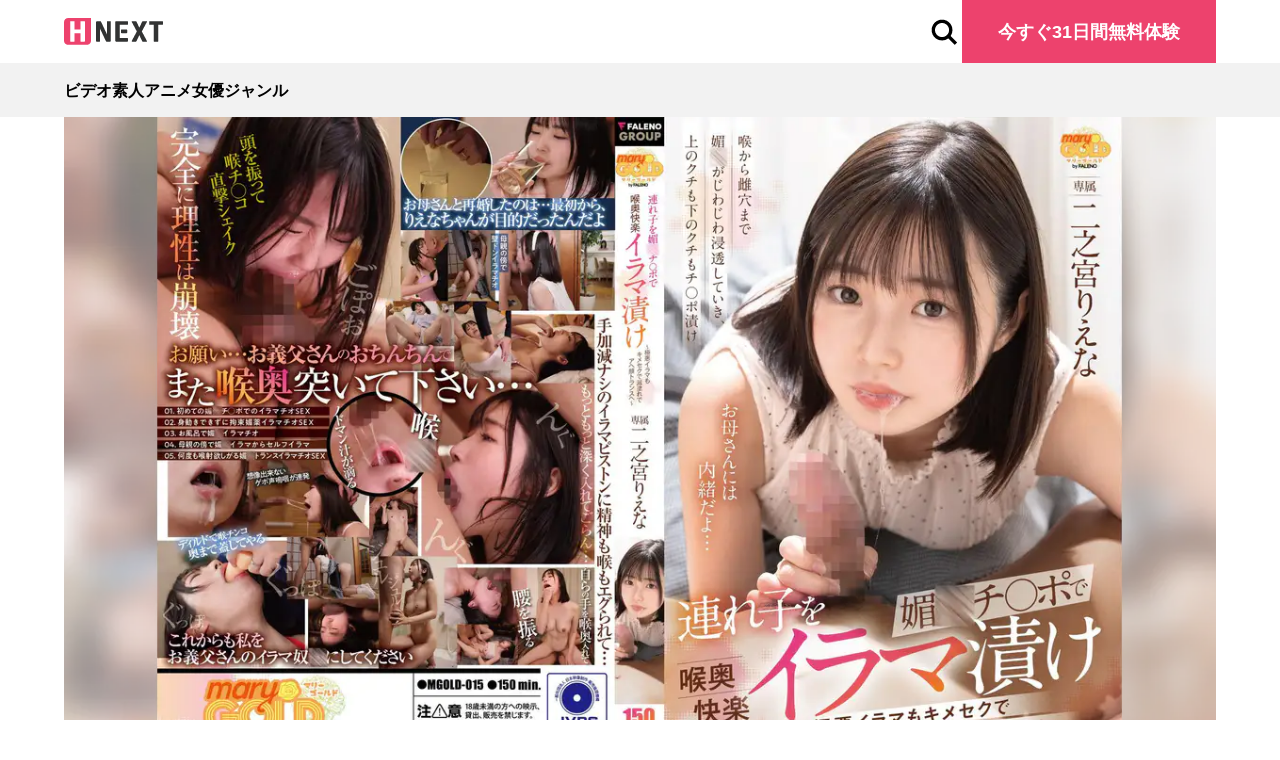

--- FILE ---
content_type: text/html; charset=UTF-8
request_url: https://adtrack.unext.jp/affiliate/forwardexternal?rid=FA00212&nexturl=https%3A%2F%2Flp.hnext.jp%2Ftitle%2FAID0226898%3Futm_source%3Dfaleno%26utm_medium%3Dofficial%26utm_campaign%3Dofficial
body_size: 878
content:
<!DOCTYPE html>
<html lang="ja">
<head>
    <meta charset="UTF-8">
    <meta name="viewport" content="width=device-width, initial-scale=1.0">
    <meta http-equiv="X-UA-Compatible" content="ie=edge">
    <meta name=”robots” content=”noindex” />
    <title>U-NEXT</title>
</head>
<body>
    読み込み中..


<script>
//-- Begin Google Analytics ------------------------------------//
(function(i,s,o,g,r,a,m){i['GoogleAnalyticsObject']=r;i[r]=i[r]||function(){
(i[r].q=i[r].q||[]).push(arguments)},i[r].l=1*new Date();a=s.createElement(o),
m=s.getElementsByTagName(o)[0];a.async=1;a.src=g;m.parentNode.insertBefore(a,m)
})(window,document,'script','//www.google-analytics.com/analytics.js','ga');

ga('create', 'UA-66178160-1', 'unext.jp');
ga('require', 'displayfeatures');
ga('require', 'linkid', 'linkid.js');
ga('send', 'pageview');
//-- End of Google Analytics -----------------------------------//

//-- Begin YTM ------------------------------------//
(function () {
  var tagjs = document.createElement("script");
  var s = document.getElementsByTagName("script")[0];
  tagjs.async = true;
  tagjs.src = "//s.yjtag.jp/tag.js#site=anJkO5c,FR5htDd,ELdcYpS&referrer=" + encodeURIComponent(document.location.href) + "";
  s.parentNode.insertBefore(tagjs, s);
}());
//-- End of YTM ------------------------------------//
</script>


<script src="//cdnjs.cloudflare.com/ajax/libs/url-search-params/1.1.0/url-search-params.js" charset="utf-8"></script>
<script type="text/javascript">
;(function() {
    var DEFAULT_REDIRECT_URL = "https://video.unext.jp";
    var APPROVED_DOMAINS = [
        'video.hnext.jp',
        'lp.hnext.jp',
        'www.aeoncinema.com',
        'www.smt-cinema.com',
        '109cinemas.net'
    ];

    var urlParams = new URLSearchParams(window.location.search);
    var next = urlParams.get("nexturl");
    if (!next) {
        window.location.replace(DEFAULT_REDIRECT_URL);
    }

    var domain = next.match(/^https?:\/{2,}(.*?)(?:\/|\?|#|$)/)[1];
    if (!(APPROVED_DOMAINS.indexOf(domain) >= 0)) {
        window.location.replace(DEFAULT_REDIRECT_URL);
    }

    window.location.replace(next);
}());
</script>

</body>
</html>

--- FILE ---
content_type: text/html; charset=utf-8
request_url: https://lp.hnext.jp/title/AID0226898?utm_source=faleno&utm_medium=official&utm_campaign=official
body_size: 15997
content:
<!DOCTYPE html><html lang="ja"><head><meta charSet="utf-8"/><meta name="viewport" content="width=device-width, initial-scale=1"/><link rel="stylesheet" href="/_next/static/css/4adb4d98e5be420f.css" data-precedence="next"/><link rel="preload" as="script" fetchPriority="low" href="/_next/static/chunks/webpack-bb1b979fe91a3d28.js"/><script src="/_next/static/chunks/4bd1b696-c023c6e3521b1417.js" async=""></script><script src="/_next/static/chunks/255-501fb3dd94251786.js" async=""></script><script src="/_next/static/chunks/main-app-2ecc3bf42ae2d122.js" async=""></script><script src="/_next/static/chunks/148-f068137f601f84ed.js" async=""></script><script src="/_next/static/chunks/app/layout-5cbf6edf4ae03967.js" async=""></script><script src="/_next/static/chunks/app/error-01d7f42c6bbb5974.js" async=""></script><link rel="preload" href="https://www.googletagmanager.com/gtag/js?id=UA-66178160-3" as="script"/><link rel="preload" href="https://www.googletagmanager.com/gtag/js?id=UA-66178160-9" as="script"/><link rel="preload" href="https://mobee2.jp/ad/js/lpjs.js" as="script"/><script src="/_next/static/chunks/polyfills-42372ed130431b0a.js" noModule=""></script></head><body><div hidden=""><!--$?--><template id="B:0"></template><!--/$--></div><!--$?--><template id="B:1"></template><!--/$--><div id="modal"></div><!--$--><!--/$--><div><!-- v20250219.1200 --></div><script>requestAnimationFrame(function(){$RT=performance.now()});</script><script src="/_next/static/chunks/webpack-bb1b979fe91a3d28.js" id="_R_" async=""></script><div hidden id="S:1"><template id="P:2"></template><!--$?--><template id="B:3"></template><!--/$--></div><script>(self.__next_f=self.__next_f||[]).push([0])</script><script>self.__next_f.push([1,"1:\"$Sreact.fragment\"\n2:I[9807,[\"148\",\"static/chunks/148-f068137f601f84ed.js\",\"177\",\"static/chunks/app/layout-5cbf6edf4ae03967.js\"],\"AdvertiseTrackProvider\"]\n3:I[9766,[],\"\"]\n4:I[6369,[\"39\",\"static/chunks/app/error-01d7f42c6bbb5974.js\"],\"default\"]\n5:I[8924,[],\"\"]\n6:\"$Sreact.suspense\"\n7:I[2683,[\"148\",\"static/chunks/148-f068137f601f84ed.js\",\"177\",\"static/chunks/app/layout-5cbf6edf4ae03967.js\"],\"GlobalScripts\"]\n9:I[4431,[],\"OutletBoundary\"]\nb:I[5278,[],\"AsyncMetadataOutlet\"]\nd:I[4431,[],\"ViewportBoundary\"]\nf:I[4431,[],\"MetadataBoundary\"]\n11:I[7150,[],\"\"]\n:HL[\"/_next/static/css/4adb4d98e5be420f.css\",\"style\"]\n"])</script><script>self.__next_f.push([1,"0:{\"P\":null,\"b\":\"GvPRcAzW04At5MTUuXSK-\",\"p\":\"\",\"c\":[\"\",\"title\",\"AID0226898\"],\"i\":false,\"f\":[[[\"\",{\"children\":[\"title\",{\"children\":[[\"titleCode\",\"AID0226898\",\"d\"],{\"children\":[\"(index)\",{\"children\":[\"__PAGE__\",{}]}]}]}]},\"$undefined\",\"$undefined\",true],[\"\",[\"$\",\"$1\",\"c\",{\"children\":[[[\"$\",\"link\",\"0\",{\"rel\":\"stylesheet\",\"href\":\"/_next/static/css/4adb4d98e5be420f.css\",\"precedence\":\"next\",\"crossOrigin\":\"$undefined\",\"nonce\":\"$undefined\"}]],[\"$\",\"html\",null,{\"lang\":\"ja\",\"children\":[null,[\"$\",\"body\",null,{\"children\":[[\"$\",\"$L2\",null,{\"children\":[\"$\",\"$L3\",null,{\"parallelRouterKey\":\"children\",\"error\":\"$4\",\"errorStyles\":[],\"errorScripts\":[],\"template\":[\"$\",\"$L5\",null,{}],\"templateStyles\":\"$undefined\",\"templateScripts\":\"$undefined\",\"notFound\":[[\"$\",\"div\",null,{\"className\":\"tw-site-max-w-space\",\"children\":[\"$\",\"div\",null,{\"className\":\"tw-mx-auto tw-max-w-[36rem]\",\"children\":[[\"$\",\"div\",null,{\"className\":\"tw-mt-[4rem]\"}],[\"$\",\"div\",null,{\"children\":[\"$\",\"img\",null,{\"src\":\"/images/logo/hnext.svg\",\"alt\":\"\",\"className\":\"tw-h-[2rem] tw-w-auto\"}]}],[\"$\",\"div\",null,{\"className\":\"tw-mt-[2rem]\"}],[\"$\",\"div\",null,{\"className\":\"tw-text-h4\",\"children\":\"お探しのページが見つかりません\"}],[\"$\",\"div\",null,{\"className\":\"tw-mt-[1rem]\"}],[\"$\",\"div\",null,{\"children\":\"入力したアドレスが間違っているか、ページが移動した可能性があります。\"}],[\"$\",\"div\",null,{\"className\":\"tw-mt-[2rem]\"}],[\"$\",\"div\",null,{\"children\":[\"$\",\"a\",null,{\"href\":\"/\",\"className\":\"tw-text-base1 tw-underline\",\"children\":\"サイトトップ\"}]}]]}]}],[]],\"forbidden\":\"$undefined\",\"unauthorized\":\"$undefined\"}]}],[\"$\",\"div\",null,{\"id\":\"modal\"}],[\"$\",\"$6\",null,{\"children\":[\"$\",\"$L7\",null,{}]}],[\"$\",\"div\",null,{\"dangerouslySetInnerHTML\":{\"__html\":\"\u003c!-- v20250219.1200 --\u003e\"}}]]}]]}]]}],{\"children\":[\"title\",[\"$\",\"$1\",\"c\",{\"children\":[null,[\"$\",\"$L3\",null,{\"parallelRouterKey\":\"children\",\"error\":\"$undefined\",\"errorStyles\":\"$undefined\",\"errorScripts\":\"$undefined\",\"template\":[\"$\",\"$L5\",null,{}],\"templateStyles\":\"$undefined\",\"templateScripts\":\"$undefined\",\"notFound\":\"$undefined\",\"forbidden\":\"$undefined\",\"unauthorized\":\"$undefined\"}]]}],{\"children\":[[\"titleCode\",\"AID0226898\",\"d\"],[\"$\",\"$1\",\"c\",{\"children\":[null,[\"$\",\"$L3\",null,{\"parallelRouterKey\":\"children\",\"error\":\"$undefined\",\"errorStyles\":\"$undefined\",\"errorScripts\":\"$undefined\",\"template\":[\"$\",\"$L5\",null,{}],\"templateStyles\":\"$undefined\",\"templateScripts\":\"$undefined\",\"notFound\":\"$undefined\",\"forbidden\":\"$undefined\",\"unauthorized\":\"$undefined\"}]]}],{\"children\":[\"(index)\",[\"$\",\"$1\",\"c\",{\"children\":[null,[\"$\",\"$L3\",null,{\"parallelRouterKey\":\"children\",\"error\":\"$undefined\",\"errorStyles\":\"$undefined\",\"errorScripts\":\"$undefined\",\"template\":[\"$\",\"$L5\",null,{}],\"templateStyles\":\"$undefined\",\"templateScripts\":\"$undefined\",\"notFound\":\"$undefined\",\"forbidden\":\"$undefined\",\"unauthorized\":\"$undefined\"}]]}],{\"children\":[\"__PAGE__\",[\"$\",\"$1\",\"c\",{\"children\":[\"$L8\",null,[\"$\",\"$L9\",null,{\"children\":[\"$La\",[\"$\",\"$Lb\",null,{\"promise\":\"$@c\"}]]}]]}],{},null,false]},null,false]},null,false]},null,false]},null,false],[\"$\",\"$1\",\"h\",{\"children\":[null,[[\"$\",\"$Ld\",null,{\"children\":\"$Le\"}],null],[\"$\",\"$Lf\",null,{\"children\":[\"$\",\"div\",null,{\"hidden\":true,\"children\":[\"$\",\"$6\",null,{\"fallback\":null,\"children\":\"$L10\"}]}]}]]}],false]],\"m\":\"$undefined\",\"G\":[\"$11\",[]],\"s\":false,\"S\":false}\n"])</script><script>self.__next_f.push([1,"e:[[\"$\",\"meta\",\"0\",{\"charSet\":\"utf-8\"}],[\"$\",\"meta\",\"1\",{\"name\":\"viewport\",\"content\":\"width=device-width, initial-scale=1\"}]]\na:null\n"])</script><script>self.__next_f.push([1,"12:I[2619,[\"148\",\"static/chunks/148-f068137f601f84ed.js\",\"619\",\"static/chunks/619-ba102abea3e3d0e4.js\",\"374\",\"static/chunks/374-e45785e4a712134f.js\",\"739\",\"static/chunks/app/title/%5BtitleCode%5D/(index)/page-97febad7822bd9c5.js\"],\"\"]\n13:I[9521,[\"148\",\"static/chunks/148-f068137f601f84ed.js\",\"619\",\"static/chunks/619-ba102abea3e3d0e4.js\",\"374\",\"static/chunks/374-e45785e4a712134f.js\",\"739\",\"static/chunks/app/title/%5BtitleCode%5D/(index)/page-97febad7822bd9c5.js\"],\"StageSignUp\"]\n"])</script><script>self.__next_f.push([1,"8:[[\"$\",\"div\",null,{\"className\":\"tw-grid tw-min-h-full tw-grid-cols-1 tw-grid-rows-[auto,1fr,auto]\",\"children\":[[\"$\",\"header\",null,{\"className\":\"tw-sticky tw-top-0 tw-z-[100]\",\"children\":[\"$\",\"nav\",null,{\"children\":[[\"$\",\"div\",null,{\"className\":\"tw-h-[3.5rem] tw-bg-base-standard\",\"children\":[\"$\",\"div\",null,{\"className\":\"tw-site-max-w-space tw-relative tw-h-full\",\"children\":[\"$\",\"div\",null,{\"className\":\"tw-grid tw-h-full tw-grid-cols-[1fr,auto] tw-items-center\",\"children\":[[\"$\",\"$L12\",null,{\"href\":\"/\",\"className\":\"tw-flex tw-h-full tw-w-fit tw-items-center\",\"children\":[\"$\",\"img\",null,{\"src\":\"/images/logo/hnext.svg\",\"alt\":\"H-NEXT\",\"className\":\" tw-h-[1.5rem] tw-w-auto\"}]}],[\"$\",\"div\",null,{\"className\":\"tw-flex tw-h-full tw-items-center tw-gap-[1rem]\",\"children\":[[\"$\",\"div\",null,{\"className\":\"tw-aspect-square tw-w-[2rem]\",\"children\":[\"$\",\"$L12\",null,{\"href\":\"/search\",\"children\":[\"$\",\"img\",null,{\"src\":\"/images/icon/search.svg\",\"alt\":\"\",\"className\":\"tw-aspect-square tw-w-full tw-object-contain\"}]}]}],[\"$\",\"div\",null,{\"className\":\"tw-hidden tw-h-full tablet:tw-block\",\"children\":[\"$\",\"a\",null,{\"href\":\"/entry\",\"className\":\"tw-flex tw-h-full tw-w-fit tw-items-center tw-bg-accent-primary tw-transition-[filter] hover:tw-brightness-110\",\"children\":[\"$\",\"div\",null,{\"className\":\"tw-px-[2rem] tw-text-base1 tw-font-bold tw-text-base-standard\",\"children\":\"今すぐ31日間無料体験\"}]}]}]]}]]}]}]}],[\"$\",\"div\",null,{\"className\":\"tw-h-[3rem] tw-bg-base-secondary\",\"children\":[\"$\",\"div\",null,{\"className\":\"tw-site-max-w-space tw-h-full\",\"children\":[\"$\",\"ul\",null,{\"className\":\"tw-flex tw-h-full tw-flex-nowrap tw-items-center tw-gap-[1rem]\",\"children\":[[\"$\",\"li\",\"/browse/floor/av/1/-\",{\"children\":[\"$\",\"$L12\",null,{\"href\":\"/browse/floor/av/1/-\",\"children\":[\"$\",\"div\",null,{\"className\":\"tw-text-base2 tw-font-bold\",\"children\":\"ビデオ\"}]}]}],[\"$\",\"li\",\"/browse/floor/sirouto/1/-\",{\"children\":[\"$\",\"$L12\",null,{\"href\":\"/browse/floor/sirouto/1/-\",\"children\":[\"$\",\"div\",null,{\"className\":\"tw-text-base2 tw-font-bold\",\"children\":\"素人\"}]}]}],[\"$\",\"li\",\"/browse/floor/anime/1/-\",{\"children\":[\"$\",\"$L12\",null,{\"href\":\"/browse/floor/anime/1/-\",\"children\":[\"$\",\"div\",null,{\"className\":\"tw-text-base2 tw-font-bold\",\"children\":\"アニメ\"}]}]}],[\"$\",\"li\",\"/catalog/actress\",{\"children\":[\"$\",\"$L12\",null,{\"href\":\"/catalog/actress\",\"children\":[\"$\",\"div\",null,{\"className\":\"tw-text-base2 tw-font-bold\",\"children\":\"女優\"}]}]}],[\"$\",\"li\",\"/catalog/genre\",{\"children\":[\"$\",\"$L12\",null,{\"href\":\"/catalog/genre\",\"children\":[\"$\",\"div\",null,{\"className\":\"tw-text-base2 tw-font-bold\",\"children\":\"ジャンル\"}]}]}]]}]}]}]]}]}],[\"$\",\"div\",null,{\"children\":[[\"$\",\"div\",null,{\"children\":[[\"$\",\"div\",null,{\"className\":\"tw-site-max-w tw-bg-base-secondary\",\"children\":[\"$\",\"div\",null,{\"className\":\"tw-relative tw-aspect-video\",\"children\":[[\"$\",\"picture\",null,{\"children\":[[\"$\",\"source\",null,{\"type\":\"image/webp\",\"srcSet\":\"https://imgc.nxtv.jp/img/info/adult/98/AID0226898/AID0226898_JK.jpg?q=H\u0026f=webp\u0026p=W1024LB169BL\"}],[\"$\",\"img\",null,{\"src\":\"https://imgc.nxtv.jp/img/info/adult/98/AID0226898/AID0226898_JK.jpg?q=H\u0026f=jpg\u0026p=W1024LB169BL\",\"alt\":\"連れ子を媚●チ〇ポで喉奥快楽イラマ漬け～極悪イラマもキメセクで涎塗れでアへ顔トランスへ 二之宮りえな\",\"className\":\"tw-relative tw-aspect-[16/9] tw-w-full\"}]]}],[\"$\",\"div\",null,{\"className\":\"tw-absolute tw-inset-0\"}]]}]}],[\"$\",\"$L13\",null,{\"title\":{\"title_code\":\"AID0226898\",\"title_name\":\"連れ子を媚●チ〇ポで喉奥快楽イラマ漬け～極悪イラマもキメセクで涎塗れでアへ顔トランスへ 二之宮りえな\",\"title_catch\":\"娘・りえなの存在を知った上で再婚した義父。妻の目を盗んでりえなを媚●を塗ったチ〇ポでイラマ●教すると、その媚●効果でイラ\",\"thumbnail\":{\"standard\":\"imgc.nxtv.jp/img/info/adult/98/AID0226898/AID0226898_JK_F.jpg\",\"package_l\":\"imgc.nxtv.jp/img/info/adult/98/AID0226898/AID0226898_JK.jpg\",\"package_m\":\"imgc.nxtv.jp/img/info/adult/98/AID0226898/AID0226898_JK_F.jpg\",\"package_s\":\"imgc.nxtv.jp/img/info/adult/98/AID0226898/AID0226898_JK_FS.jpg\",\"tspt_fwxga\":\"imgc.nxtv.jp/img/info/adult/98/AID0226898/AID0226898_TS.jpg\",\"tspt_fhds\":\"\"},\"isnew\":false,\"has_multiprice\":false,\"rate\":35,\"release_month\":\"202302\",\"duration\":9000,\"price\":0,\"cast_summary\":\"\",\"maker_code\":\"AMK0003813\",\"maker_name\":\"FALENO\",\"sale_text\":\"\",\"end_date_text\":\"\",\"payment_badge\":\"見放題\",\"payment_badge_code\":\"SVOD\",\"scene_picture\":[{\"small_url\":\"imgc.nxtv.jp/img/info/adult/98/AID0226898/scene/AID0226898_SC_S_001.jpg\",\"large_url\":\"imgc.nxtv.jp/img/info/adult/98/AID0226898/scene/AID0226898_SC_001.jpg\"},{\"small_url\":\"imgc.nxtv.jp/img/info/adult/98/AID0226898/scene/AID0226898_SC_S_002.jpg\",\"large_url\":\"imgc.nxtv.jp/img/info/adult/98/AID0226898/scene/AID0226898_SC_002.jpg\"},{\"small_url\":\"imgc.nxtv.jp/img/info/adult/98/AID0226898/scene/AID0226898_SC_S_003.jpg\",\"large_url\":\"imgc.nxtv.jp/img/info/adult/98/AID0226898/scene/AID0226898_SC_003.jpg\"},{\"small_url\":\"imgc.nxtv.jp/img/info/adult/98/AID0226898/scene/AID0226898_SC_S_004.jpg\",\"large_url\":\"imgc.nxtv.jp/img/info/adult/98/AID0226898/scene/AID0226898_SC_004.jpg\"},{\"small_url\":\"imgc.nxtv.jp/img/info/adult/98/AID0226898/scene/AID0226898_SC_S_005.jpg\",\"large_url\":\"imgc.nxtv.jp/img/info/adult/98/AID0226898/scene/AID0226898_SC_005.jpg\"},{\"small_url\":\"imgc.nxtv.jp/img/info/adult/98/AID0226898/scene/AID0226898_SC_S_006.jpg\",\"large_url\":\"imgc.nxtv.jp/img/info/adult/98/AID0226898/scene/AID0226898_SC_006.jpg\"},{\"small_url\":\"imgc.nxtv.jp/img/info/adult/98/AID0226898/scene/AID0226898_SC_S_007.jpg\",\"large_url\":\"imgc.nxtv.jp/img/info/adult/98/AID0226898/scene/AID0226898_SC_007.jpg\"},{\"small_url\":\"imgc.nxtv.jp/img/info/adult/98/AID0226898/scene/AID0226898_SC_S_008.jpg\",\"large_url\":\"imgc.nxtv.jp/img/info/adult/98/AID0226898/scene/AID0226898_SC_008.jpg\"},{\"small_url\":\"imgc.nxtv.jp/img/info/adult/98/AID0226898/scene/AID0226898_SC_S_009.jpg\",\"large_url\":\"imgc.nxtv.jp/img/info/adult/98/AID0226898/scene/AID0226898_SC_009.jpg\"},{\"small_url\":\"imgc.nxtv.jp/img/info/adult/98/AID0226898/scene/AID0226898_SC_S_010.jpg\",\"large_url\":\"imgc.nxtv.jp/img/info/adult/98/AID0226898/scene/AID0226898_SC_010.jpg\"}],\"title_comment\":\"娘・りえなの存在を知った上で再婚した義父。妻の目を盗んでりえなを媚●を塗ったチ〇ポでイラマ●教すると、その媚●効果でイラマチオの喉奥快楽を知り、りえなは変態喉奥快楽女へと変貌。涙を潤ませ、喉を鳴らして、容赦ない喉奥イラマにえずき捲り！喉から雌穴まで媚●がじわじわ浸透していき、上も下もチ〇ポ漬けに…\",\"episode_code\":\"AED0217770\",\"play_button_name\":\"再生する\",\"is_purchase\":false,\"purchase_episode_limitday\":\"\",\"preview_video_url\":\"todo\",\"preview_visual_list\":\"todo\",\"series_code\":\"\",\"series_name\":\"\",\"adult_genre_list\":[{\"adult_genre_code\":\"AGR0000823\",\"adult_genre_name\":\"イラマチオ\"},{\"adult_genre_code\":\"AGR0000683\",\"adult_genre_name\":\"お姉さん\"}],\"actress_list\":[{\"person_code\":\"APN0082836\",\"person_name\":\"二之宮りえな\"}],\"director_list\":[{\"person_code\":\"APN0065673\",\"person_name\":\"金田一小五郎\"}],\"person_name_list\":[{\"person_name_code\":\"APR0000778\",\"person_name\":\"金田一小五郎\"},{\"person_name_code\":\"APR0043061\",\"person_name\":\"二之宮りえな\"}],\"menu_list\":[{\"menu_code\":\"MNU0001185\",\"menu_name\":\"フェラチオ・イラマチオ\"},{\"menu_code\":\"MNU0001180\",\"menu_name\":\"SM・緊縛・拘束\"}],\"media_type_code\":\"AV_GENERAL\",\"bookmark_status\":false}}],\"$L14\",\"$L15\",\"$L16\"]}],\"$L17\",\"$L18\"]}],\"$L19\"]}],\"$L1a\"]\n"])</script><script>self.__next_f.push([1,"c:{\"metadata\":[[\"$\",\"title\",\"0\",{\"children\":\"連れ子を媚●チ〇ポで喉奥快楽イラマ漬け～極悪イラマもキメセクで涎塗れでアへ顔トランスへ 二之宮りえな - エロ動画が31日間無料で見放題！人気のアダルト動画観るなら | H-NEXT（U-NEXT）\"}],[\"$\",\"meta\",\"1\",{\"name\":\"description\",\"content\":\"【H-NEXT】アダルト動画を50,000本以上見放題で配信中！人気AV女優・ガチ素人・エロアニメなど全ジャンルをまとめてラインアップ！あらすじ：娘・りえなの存在を知った上で再婚した義父。妻の目を盗んでりえなを媚●を塗ったチ〇ポでイラマ●教すると、その媚●効果でイラ\"}],[\"$\",\"meta\",\"2\",{\"name\":\"rating\",\"content\":\"adult\"}],[\"$\",\"link\",\"3\",{\"rel\":\"canonical\",\"href\":\"https://lp.hnext.jp/title/AID0226898\"}],[\"$\",\"meta\",\"4\",{\"property\":\"og:title\",\"content\":\"連れ子を媚●チ〇ポで喉奥快楽イラマ漬け～極悪イラマもキメセクで涎塗れでアへ顔トランスへ 二之宮りえな - エロ動画が31日間無料で見放題！人気のアダルト動画観るなら | H-NEXT（U-NEXT）\"}],[\"$\",\"meta\",\"5\",{\"property\":\"og:description\",\"content\":\"【H-NEXT】アダルト動画を50,000本以上見放題で配信中！人気AV女優・ガチ素人・エロアニメなど全ジャンルをまとめてラインアップ！あらすじ：娘・りえなの存在を知った上で再婚した義父。妻の目を盗んでりえなを媚●を塗ったチ〇ポでイラマ●教すると、その媚●効果でイラ\"}],[\"$\",\"meta\",\"6\",{\"property\":\"og:image\",\"content\":\"https://imgc.nxtv.jp/img/info/adult/98/AID0226898/AID0226898_JK_F.jpg\"}],[\"$\",\"meta\",\"7\",{\"name\":\"twitter:card\",\"content\":\"summary_large_image\"}],[\"$\",\"meta\",\"8\",{\"name\":\"twitter:title\",\"content\":\"連れ子を媚●チ〇ポで喉奥快楽イラマ漬け～極悪イラマもキメセクで涎塗れでアへ顔トランスへ 二之宮りえな - エロ動画が31日間無料で見放題！人気のアダルト動画観るなら | H-NEXT（U-NEXT）\"}],[\"$\",\"meta\",\"9\",{\"name\":\"twitter:description\",\"content\":\"【H-NEXT】アダルト動画を50,000本以上見放題で配信中！人気AV女優・ガチ素人・エロアニメなど全ジャンルをまとめてラインアップ！あらすじ：娘・りえなの存在を知った上で再婚した義父。妻の目を盗んでりえなを媚●を塗ったチ〇ポでイラマ●教すると、その媚●効果でイラ\"}],[\"$\",\"meta\",\"10\",{\"name\":\"twitter:image\",\"content\":\"https://imgc.nxtv.jp/img/info/adult/98/AID0226898/AID0226898_JK_F.jpg\"}]],\"error\":null,\"digest\":\"$undefined\"}\n"])</script><script>self.__next_f.push([1,"10:\"$c:metadata\"\n"])</script><script>self.__next_f.push([1,"1b:I[3000,[\"148\",\"static/chunks/148-f068137f601f84ed.js\",\"619\",\"static/chunks/619-ba102abea3e3d0e4.js\",\"374\",\"static/chunks/374-e45785e4a712134f.js\",\"739\",\"static/chunks/app/title/%5BtitleCode%5D/(index)/page-97febad7822bd9c5.js\"],\"FloatingSignUp\"]\n20:I[666,[\"148\",\"static/chunks/148-f068137f601f84ed.js\",\"619\",\"static/chunks/619-ba102abea3e3d0e4.js\",\"374\",\"static/chunks/374-e45785e4a712134f.js\",\"739\",\"static/chunks/app/title/%5BtitleCode%5D/(index)/page-97febad7822bd9c5.js\"],\"UpdateAnimeGenreAtom\"]\n21:I[2561,[\"148\",\"static/chunks/148-f068137f601f84ed.js\",\"619\",\"static/chunks/619-ba102abea3e3d0e4.js\",\"374\",\"static/chunks/374-e45785e4a712134f.js\",\"739\",\"static/chunks/app/title/%5BtitleCode%5D/(index)/page-97febad7822bd9c5.js\"],\"NewArrivalSection\"]\n22:I[6479,[\"148\",\"static/chunks/148-f068137f601f84ed.js\",\"619\",\"static/chunks/619-ba102abea3e3d0e4.js\",\"374\",\"static/chunks/374-e45785e4a712134f.js\",\"739\",\"static/chunks/app/title/%5BtitleCode%5D/(index)/page-97febad7822bd9c5.js\"],\"MultiDeviceSection\"]\n23:I[8133,[\"148\",\"static/chunks/148-f068137f601f84ed.js\",\"619\",\"static/chunks/619-ba102abea3e3d0e4.js\",\"374\",\"static/chunks/374-e45785e4a712134f.js\",\"739\",\"static/chunks/app/title/%5BtitleCode%5D/(index)/page-97febad7822bd9c5.js\"],\"MeritSection\"]\n24:I[7344,[\"148\",\"static/chunks/148-f068137f601f84ed.js\",\"619\",\"static/chunks/619-ba102abea3e3d0e4.js\",\"374\",\"static/chunks/374-e45785e4a712134f.js\",\"739\",\"static/chunks/app/title/%5BtitleCode%5D/(index)/page-97febad7822bd9c5.js\"],\"ServiceSpecSection\"]\n25:I[6773,[\"148\",\"static/chunks/148-f068137f601f84ed.js\",\"619\",\"static/chunks/619-ba102abea3e3d0e4.js\",\"374\",\"static/chunks/374-e45785e4a712134f.js\",\"739\",\"static/chunks/app/title/%5BtitleCode%5D/(index)/page-97febad7822bd9c5.js\"],\"AgeConfirm\"]\n14:[\"$\",\"div\",null,{\"className\":\"tw-mt-[2rem]\"}]\n"])</script><script>self.__next_f.push([1,"15:[\"$\",\"div\",null,{\"className\":\"tw-grid tw-grid-cols-1 tw-gap-[2rem]\",\"children\":[[\"$\",\"div\",null,{\"children\":[[\"$\",\"$L1b\",null,{}],[\"$\",\"div\",null,{\"className\":\"tw-site-max-w-space\",\"children\":[false,[\"$\",\"h1\",null,{\"className\":\"tw-text-h5 tw-font-bold tw-leading-[1.4] tw-halt\",\"children\":\"連れ子を媚●チ〇ポで喉奥快楽イラマ漬け～極悪イラマもキメセクで涎塗れでアへ顔トランスへ 二之宮りえな\"}],[\"$\",\"div\",null,{\"className\":\"tw-mt-[0.5rem]\"}],[\"$\",\"div\",null,{\"className\":\"tw-text-base2 tw-text-main-60\",\"children\":\"2023.02｜150分\"}],[\"$\",\"div\",null,{\"children\":[[\"$\",\"div\",null,{\"className\":\"tw-mt-[0.25rem]\"}],[\"$\",\"div\",null,{\"className\":\"tw-w-fit tw-border tw-border-main-40 tw-px-[0.25rem] tw-text-base3 tw-text-main-60\",\"children\":\"見放題\"}]]}],[\"$\",\"div\",null,{\"className\":\"tw-mt-[1rem]\"}],[\"$\",\"p\",null,{\"className\":\"tw-line-clamp-[20] tw-text-base1 tw-text-main-80\",\"children\":\"娘・りえなの存在を知った上で再婚した義父。妻の目を盗んでりえなを媚●を塗ったチ〇ポでイラマ●教すると、その媚●効果でイラマチオの喉奥快楽を知り、りえなは変態喉奥快楽女へと変貌。涙を潤ませ、喉を鳴らして、容赦ない喉奥イラマにえずき捲り！喉から雌穴まで媚●がじわじわ浸透していき、上も下もチ〇ポ漬けに…\"}]]}]]}],[\"$\",\"div\",null,{\"className\":\"[\u0026:not(\u0026:has(*))]:tw-hidden\",\"children\":[\"$\",\"div\",null,{\"className\":\"tw-site-max-w-space\",\"children\":[[\"$\",\"h2\",null,{\"className\":\"tw-text-base2 tw-font-bold\",\"children\":\"サンプル画像\"}],[\"$\",\"div\",null,{\"className\":\"tw-mt-[0.5rem]\"}],[\"$\",\"div\",null,{\"className\":\"tw-grid tw-grid-cols-3 tw-gap-[0.5rem] tablet:tw-grid-cols-6 \",\"children\":[[\"$\",\"div\",\"//imgc.nxtv.jp/img/info/adult/98/AID0226898/AID0226898_JK_F.jpg?q=M\u0026f=jpg\u0026p=W360\",{\"className\":\"tw-bg-base-secondary\",\"children\":[\"$\",\"$L12\",null,{\"href\":\"/title/AID0226898/preview/0\",\"className\":\"tw-relative tw-block\",\"children\":[[\"$\",\"img\",null,{\"src\":\"//imgc.nxtv.jp/img/info/adult/98/AID0226898/AID0226898_JK_F.jpg?q=M\u0026f=jpg\u0026p=W360\",\"alt\":\"\",\"className\":\"tw-relative tw-aspect-video tw-size-full tw-object-contain\"}],[\"$\",\"div\",null,{\"className\":\"tw-absolute tw-inset-0\"}]]}]}],[\"$\",\"div\",\"//imgc.nxtv.jp/img/info/adult/98/AID0226898/scene/AID0226898_SC_S_001.jpg?q=M\u0026f=jpg\u0026p=W360\",{\"className\":\"tw-bg-base-secondary\",\"children\":[\"$\",\"$L12\",null,{\"href\":\"/title/AID0226898/preview/1\",\"className\":\"tw-relative tw-block\",\"children\":[[\"$\",\"img\",null,{\"src\":\"//imgc.nxtv.jp/img/info/adult/98/AID0226898/scene/AID0226898_SC_S_001.jpg?q=M\u0026f=jpg\u0026p=W360\",\"alt\":\"\",\"className\":\"tw-relative tw-aspect-video tw-size-full tw-object-contain\"}],[\"$\",\"div\",null,{\"className\":\"tw-absolute tw-inset-0\"}]]}]}],[\"$\",\"div\",\"//imgc.nxtv.jp/img/info/adult/98/AID0226898/scene/AID0226898_SC_S_002.jpg?q=M\u0026f=jpg\u0026p=W360\",{\"className\":\"tw-bg-base-secondary\",\"children\":[\"$\",\"$L12\",null,{\"href\":\"/title/AID0226898/preview/2\",\"className\":\"tw-relative tw-block\",\"children\":[[\"$\",\"img\",null,{\"src\":\"//imgc.nxtv.jp/img/info/adult/98/AID0226898/scene/AID0226898_SC_S_002.jpg?q=M\u0026f=jpg\u0026p=W360\",\"alt\":\"\",\"className\":\"tw-relative tw-aspect-video tw-size-full tw-object-contain\"}],[\"$\",\"div\",null,{\"className\":\"tw-absolute tw-inset-0\"}]]}]}],[\"$\",\"div\",\"//imgc.nxtv.jp/img/info/adult/98/AID0226898/scene/AID0226898_SC_S_003.jpg?q=M\u0026f=jpg\u0026p=W360\",{\"className\":\"tw-bg-base-secondary\",\"children\":[\"$\",\"$L12\",null,{\"href\":\"/title/AID0226898/preview/3\",\"className\":\"tw-relative tw-block\",\"children\":[[\"$\",\"img\",null,{\"src\":\"//imgc.nxtv.jp/img/info/adult/98/AID0226898/scene/AID0226898_SC_S_003.jpg?q=M\u0026f=jpg\u0026p=W360\",\"alt\":\"\",\"className\":\"tw-relative tw-aspect-video tw-size-full tw-object-contain\"}],[\"$\",\"div\",null,{\"className\":\"tw-absolute tw-inset-0\"}]]}]}],[\"$\",\"div\",\"//imgc.nxtv.jp/img/info/adult/98/AID0226898/scene/AID0226898_SC_S_004.jpg?q=M\u0026f=jpg\u0026p=W360\",{\"className\":\"tw-bg-base-secondary\",\"children\":[\"$\",\"$L12\",null,{\"href\":\"/title/AID0226898/preview/4\",\"className\":\"tw-relative tw-block\",\"children\":[[\"$\",\"img\",null,{\"src\":\"//imgc.nxtv.jp/img/info/adult/98/AID0226898/scene/AID0226898_SC_S_004.jpg?q=M\u0026f=jpg\u0026p=W360\",\"alt\":\"\",\"className\":\"tw-relative tw-aspect-video tw-size-full tw-object-contain\"}],[\"$\",\"div\",null,{\"className\":\"tw-absolute tw-inset-0\"}]]}]}],[\"$\",\"div\",\"//imgc.nxtv.jp/img/info/adult/98/AID0226898/scene/AID0226898_SC_S_005.jpg?q=M\u0026f=jpg\u0026p=W360\",{\"className\":\"tw-bg-base-secondary\",\"children\":\"$L1c\"}]]}],\"$L1d\",\"$L1e\"]}]}],\"$L1f\"]}]\n"])</script><script>self.__next_f.push([1,"16:[\"$\",\"$L20\",null,{\"mediaTypeCode\":\"AV_GENERAL\"}]\n17:[\"$\",\"div\",null,{\"className\":\"tw-mt-[4rem]\"}]\n"])</script><script>self.__next_f.push([1,"18:[\"$\",\"div\",null,{\"children\":[[\"$\",\"div\",null,{\"className\":\"tw-bg-base-secondary\",\"children\":[\"$\",\"div\",null,{\"className\":\"tw-site-max-w-space tw-py-[3rem]\",\"children\":[[\"$\",\"div\",null,{\"className\":\"tw-text-center tw-text-h5 tw-font-bold\",\"children\":[\"アダルト動画\",[\"$\",\"br\",null,{}],\"50,000\",\"本以上が見放題！\"]}],[\"$\",\"div\",null,{\"className\":\"tw-mt-[1rem]\"}],[\"$\",\"div\",null,{\"className\":\"tw-mx-auto tw-max-w-[26rem]\",\"children\":[[\"$\",\"$L12\",null,{\"href\":\"/entry\",\"className\":\"tw-grid tw-w-full tw-appearance-none tw-justify-center tw-bg-accent-primary tw-transition-[filter] hover:tw-brightness-110\",\"children\":[\"$\",\"div\",null,{\"className\":\"tw-w-fit tw-py-[1rem] tw-text-h6 tw-font-bold tw-leading-[1.4] tw-text-base-standard\",\"children\":\"今すぐ31日間無料体験\"}]}],[\"$\",\"div\",null,{\"className\":\"tw-mt-[0.5rem]\"}],[\"$\",\"div\",null,{\"className\":\"tw-text-base3 tw-text-main-60\",\"children\":\"見放題作品を何本視聴しても、31日以内に解約された場合、料金は発生いたしません。\"}]]}]]}]}],[\"$\",\"$L21\",null,{}],[\"$\",\"$L22\",null,{}],[\"$\",\"$L23\",null,{}],[\"$\",\"$L24\",null,{}],[\"$\",\"div\",null,{\"className\":\"tw-py-[3rem]\",\"children\":[\"$\",\"div\",null,{\"className\":\"tw-site-max-w-space\",\"children\":[\"$\",\"div\",null,{\"className\":\"tw-mx-auto tw-max-w-[32rem]\",\"children\":[[\"$\",\"h2\",null,{\"className\":\"tw-text-center tw-text-h3 tw-halt\",\"children\":[\"H-NEXTなら\",[\"$\",\"br\",null,{}],\"安心・安全・便利！\"]}],[\"$\",\"div\",null,{\"className\":\"tw-mt-[2rem]\"}],[\"$\",\"p\",null,{\"className\":\"tw-font-bold tw-text-main-80\",\"children\":\"H-NEXTは、東証プライム（旧：東証一部）上場企業のグループ会社U-NEXTが運営する日本最大級のアダルト動画配信サービスです。\"}],[\"$\",\"div\",null,{\"className\":\"tw-mt-[2rem]\"}],[\"$\",\"ul\",null,{\"className\":\"tw-grid tw-grid-cols-1 tw-gap-[1rem] tw-border-y-[1px] tw-border-y-main-20 tw-py-[2rem]\",\"children\":[[\"$\",\"li\",\"0\",{\"children\":[\"$\",\"div\",null,{\"className\":\"tw-text-h5 tw-font-bold tw-leading-[1.4] tw-halt\",\"children\":\"お客様から支持されて、10年の運営実績！\"}]}],[\"$\",\"li\",\"1\",{\"children\":[\"$\",\"div\",null,{\"className\":\"tw-text-h5 tw-font-bold tw-leading-[1.4] tw-halt\",\"children\":\"安心のセキュリティで、お客様のプライバシーを守ります。\"}]}]]}]]}]}]}],[\"$\",\"div\",null,{\"className\":\"tw-bg-base-secondary\",\"children\":[\"$\",\"div\",null,{\"className\":\"tw-site-max-w-space tw-py-[3rem]\",\"children\":[[\"$\",\"div\",null,{\"className\":\"tw-text-center tw-text-h5 tw-font-bold\",\"children\":[\"アダルト動画\",[\"$\",\"br\",null,{}],\"50,000\",\"本以上が見放題！\"]}],[\"$\",\"div\",null,{\"className\":\"tw-mt-[1rem]\"}],[\"$\",\"div\",null,{\"className\":\"tw-mx-auto tw-max-w-[26rem]\",\"children\":[[\"$\",\"$L12\",null,{\"href\":\"/entry\",\"className\":\"tw-grid tw-w-full tw-appearance-none tw-justify-center tw-bg-accent-primary tw-transition-[filter] hover:tw-brightness-110\",\"children\":[\"$\",\"div\",null,{\"className\":\"tw-w-fit tw-py-[1rem] tw-text-h6 tw-font-bold tw-leading-[1.4] tw-text-base-standard\",\"children\":\"今すぐ31日間無料体験\"}]}],[\"$\",\"div\",null,{\"className\":\"tw-mt-[0.5rem]\"}],[\"$\",\"div\",null,{\"className\":\"tw-text-base3 tw-text-main-60\",\"children\":\"見放題作品を何本視聴しても、31日以内に解約された場合、料金は発生いたしません。\"}]]}]]}]}]]}]\n"])</script><script>self.__next_f.push([1,"19:[\"$\",\"footer\",null,{\"children\":[\"$\",\"nav\",null,{\"className\":\"tw-site-max-w-space tw-pb-[6rem] tw-pt-[3rem]\",\"children\":[[\"$\",\"div\",null,{\"children\":[\"$\",\"img\",null,{\"src\":\"/images/logo/unext-withicon.svg\",\"alt\":\"U-NEXT\",\"className\":\"tw-h-[1.5rem] tw-w-auto\"}]}],[\"$\",\"div\",null,{\"className\":\"tw-mt-[2rem]\"}],[\"$\",\"div\",null,{\"children\":[\"$\",\"a\",null,{\"href\":\"https://www.unext.co.jp\",\"className\":\"tw-text-base2\",\"target\":\"_blank\",\"rel\":\"noopener noreferrer\",\"children\":\"コーポレート\"}]}],[\"$\",\"div\",null,{\"className\":\"tw-mt-[1rem]\"}],[\"$\",\"ul\",null,{\"className\":\"tw-flex tw-flex-wrap tw-gap-[1rem]\",\"children\":[[\"$\",\"li\",\"https://contact.unext.jp/hnext-inquiry\",{\"children\":[\"$\",\"a\",null,{\"href\":\"https://contact.unext.jp/hnext-inquiry\",\"className\":\"tw-text-base2\",\"target\":\"_blank\",\"rel\":\"noopener noreferrer\",\"children\":\"問い合わせフォーム\"}]}],[\"$\",\"li\",\"https://docs.unext.jp/pdf/hnext_service_policy.pdf\",{\"children\":[\"$\",\"a\",null,{\"href\":\"https://docs.unext.jp/pdf/hnext_service_policy.pdf\",\"className\":\"tw-text-base2\",\"target\":\"_blank\",\"rel\":\"noopener noreferrer\",\"children\":\"サービスポリシー\"}]}]]}],[\"$\",\"div\",null,{\"className\":\"tw-mt-[1rem]\"}],[\"$\",\"ul\",null,{\"className\":\"tw-flex tw-flex-wrap tw-gap-[1rem]\",\"children\":[[\"$\",\"li\",\"/browse/floor/av/1/-\",{\"children\":[\"$\",\"$L12\",null,{\"href\":\"/browse/floor/av/1/-\",\"className\":\"tw-text-base2\",\"children\":\"ビデオ\"}]}],[\"$\",\"li\",\"/browse/floor/sirouto/1/-\",{\"children\":[\"$\",\"$L12\",null,{\"href\":\"/browse/floor/sirouto/1/-\",\"className\":\"tw-text-base2\",\"children\":\"素人\"}]}],[\"$\",\"li\",\"/browse/floor/anime/1/-\",{\"children\":[\"$\",\"$L12\",null,{\"href\":\"/browse/floor/anime/1/-\",\"className\":\"tw-text-base2\",\"children\":\"アニメ\"}]}],[\"$\",\"li\",\"/catalog/actress\",{\"children\":[\"$\",\"$L12\",null,{\"href\":\"/catalog/actress\",\"className\":\"tw-text-base2\",\"children\":\"女優\"}]}],[\"$\",\"li\",\"/catalog/genre\",{\"children\":[\"$\",\"$L12\",null,{\"href\":\"/catalog/genre\",\"className\":\"tw-text-base2\",\"children\":\"ジャンル\"}]}]]}]]}]}]\n"])</script><script>self.__next_f.push([1,"1a:[\"$\",\"$L25\",null,{}]\n"])</script><script>self.__next_f.push([1,"1c:[\"$\",\"$L12\",null,{\"href\":\"/title/AID0226898/preview/5\",\"className\":\"tw-relative tw-block\",\"children\":[[\"$\",\"img\",null,{\"src\":\"//imgc.nxtv.jp/img/info/adult/98/AID0226898/scene/AID0226898_SC_S_005.jpg?q=M\u0026f=jpg\u0026p=W360\",\"alt\":\"\",\"className\":\"tw-relative tw-aspect-video tw-size-full tw-object-contain\"}],[\"$\",\"div\",null,{\"className\":\"tw-absolute tw-inset-0\"}]]}]\n1d:[\"$\",\"div\",null,{\"className\":\"tw-mt-[1rem]\"}]\n1e:[\"$\",\"div\",null,{\"className\":\"tw-flex tw-justify-start\",\"children\":[\"$\",\"$L12\",null,{\"href\":\"/title/AID0226898/preview/1\",\"className\":\"tw-relative tw-flex tw-w-fit tw-items-center tw-gap-[0.5rem] tw-border tw-border-main-80 tw-px-[1rem] tw-py-[0.5rem]\",\"children\":[[\"$\",\"div\",null,{\"className\":\"tw-text-base2 tw-font-bold\",\"children\":\"すべての画像を見る\"}],[\"$\",\"div\",null,{\"className\":\"tw-block tw-size-[0.4rem] tw-rotate-45 tw-border-r-[2px] tw-border-t-[2px] tw-border-main-80\"}]]}]}]\n"])</script><script>self.__next_f.push([1,"1f:[\"$\",\"div\",null,{\"className\":\"[\u0026:not(\u0026:has(*))]:tw-hidden\",\"children\":[\"$\",\"div\",null,{\"className\":\"tw-site-max-w-space\",\"children\":[\"$\",\"div\",null,{\"className\":\"tw-grid tw-grid-cols-1 tw-gap-[2rem]\",\"children\":[[\"$\",\"dl\",\"女優\",{\"className\":\"tw-grid tw-grid-cols-1 tw-gap-[0.5rem]\",\"children\":[[\"$\",\"dt\",null,{\"children\":[\"$\",\"h2\",null,{\"className\":\"tw-text-base2 tw-font-bold\",\"children\":\"女優\"}]}],[\"$\",\"dd\",null,{\"children\":[\"$\",\"ul\",null,{\"className\":\"tw-flex tw-flex-wrap tw-gap-[0.5rem]\",\"children\":[[\"$\",\"li\",\"/browse/actress/APN0082836/1/-\",{\"className\":\"tw-min-w-0\",\"children\":[\"$\",\"$L12\",null,{\"href\":\"/browse/actress/APN0082836/1/-\",\"className\":\"tw-block tw-bg-base-secondary tw-px-[1rem] tw-py-[0.5rem]\",\"children\":[\"$\",\"div\",null,{\"className\":\"tw-truncate tw-text-base1 tw-font-bold\",\"children\":\"二之宮りえな\"}]}]}]]}]}]]}],[\"$\",\"dl\",\"監督\",{\"className\":\"tw-grid tw-grid-cols-1 tw-gap-[0.5rem]\",\"children\":[[\"$\",\"dt\",null,{\"children\":[\"$\",\"h2\",null,{\"className\":\"tw-text-base2 tw-font-bold\",\"children\":\"監督\"}]}],[\"$\",\"dd\",null,{\"children\":[\"$\",\"ul\",null,{\"className\":\"tw-flex tw-flex-wrap tw-gap-[0.5rem]\",\"children\":[[\"$\",\"li\",\"/browse/director/APN0065673/1/-\",{\"className\":\"tw-min-w-0\",\"children\":[\"$\",\"$L12\",null,{\"href\":\"/browse/director/APN0065673/1/-\",\"className\":\"tw-block tw-bg-base-secondary tw-px-[1rem] tw-py-[0.5rem]\",\"children\":[\"$\",\"div\",null,{\"className\":\"tw-truncate tw-text-base1 tw-font-bold\",\"children\":\"金田一小五郎\"}]}]}]]}]}]]}],[\"$\",\"dl\",\"ジャンル\",{\"className\":\"tw-grid tw-grid-cols-1 tw-gap-[0.5rem]\",\"children\":[[\"$\",\"dt\",null,{\"children\":[\"$\",\"h2\",null,{\"className\":\"tw-text-base2 tw-font-bold\",\"children\":\"ジャンル\"}]}],[\"$\",\"dd\",null,{\"children\":[\"$\",\"ul\",null,{\"className\":\"tw-flex tw-flex-wrap tw-gap-[0.5rem]\",\"children\":[[\"$\",\"li\",\"/browse/genre/AGR0000823/1/-\",{\"className\":\"tw-min-w-0\",\"children\":[\"$\",\"$L12\",null,{\"href\":\"/browse/genre/AGR0000823/1/-\",\"className\":\"tw-block tw-bg-base-secondary tw-px-[1rem] tw-py-[0.5rem]\",\"children\":[\"$\",\"div\",null,{\"className\":\"tw-truncate tw-text-base1 tw-font-bold\",\"children\":\"イラマチオ\"}]}]}],[\"$\",\"li\",\"/browse/genre/AGR0000683/1/-\",{\"className\":\"tw-min-w-0\",\"children\":[\"$\",\"$L12\",null,{\"href\":\"/browse/genre/AGR0000683/1/-\",\"className\":\"tw-block tw-bg-base-secondary tw-px-[1rem] tw-py-[0.5rem]\",\"children\":[\"$\",\"div\",null,{\"className\":\"tw-truncate tw-text-base1 tw-font-bold\",\"children\":\"お姉さん\"}]}]}]]}]}]]}],[\"$\",\"dl\",\"メーカー\",{\"className\":\"tw-grid tw-grid-cols-1 tw-gap-[0.5rem]\",\"children\":[[\"$\",\"dt\",null,{\"children\":[\"$\",\"h2\",null,{\"className\":\"tw-text-base2 tw-font-bold\",\"children\":\"メーカー\"}]}],[\"$\",\"dd\",null,{\"children\":[\"$\",\"ul\",null,{\"className\":\"tw-flex tw-flex-wrap tw-gap-[0.5rem]\",\"children\":[[\"$\",\"li\",\"/browse/maker/AMK0003813/1/-\",{\"className\":\"tw-min-w-0\",\"children\":[\"$\",\"$L12\",null,{\"href\":\"/browse/maker/AMK0003813/1/-\",\"className\":\"tw-block tw-bg-base-secondary tw-px-[1rem] tw-py-[0.5rem]\",\"children\":[\"$\",\"div\",null,{\"className\":\"tw-truncate tw-text-base1 tw-font-bold\",\"children\":\"FALENO\"}]}]}]]}]}]]}]]}]}]}]\n"])</script><script src="/_next/static/chunks/619-ba102abea3e3d0e4.js" async=""></script><script src="/_next/static/chunks/374-e45785e4a712134f.js" async=""></script><script src="/_next/static/chunks/app/title/%5BtitleCode%5D/(index)/page-97febad7822bd9c5.js" async=""></script><link rel="preload" as="image" href="/images/logo/hnext.svg"/><link rel="preload" as="image" href="/images/icon/search.svg"/><link rel="preload" as="image" href="//imgc.nxtv.jp/img/info/adult/98/AID0226898/AID0226898_JK_F.jpg?q=M&amp;f=jpg&amp;p=W360"/><link rel="preload" as="image" href="//imgc.nxtv.jp/img/info/adult/98/AID0226898/scene/AID0226898_SC_S_001.jpg?q=M&amp;f=jpg&amp;p=W360"/><link rel="preload" as="image" href="//imgc.nxtv.jp/img/info/adult/98/AID0226898/scene/AID0226898_SC_S_002.jpg?q=M&amp;f=jpg&amp;p=W360"/><link rel="preload" as="image" href="//imgc.nxtv.jp/img/info/adult/98/AID0226898/scene/AID0226898_SC_S_003.jpg?q=M&amp;f=jpg&amp;p=W360"/><link rel="preload" as="image" href="//imgc.nxtv.jp/img/info/adult/98/AID0226898/scene/AID0226898_SC_S_004.jpg?q=M&amp;f=jpg&amp;p=W360"/><link rel="preload" as="image" href="https://metac.nxtv.jp/img/static_resource/img/hnextlp/newarrival/logos.png?q=M&amp;p=W640"/><link rel="preload" as="image" href="https://metac.nxtv.jp/img/static_resource/img/hnextlp/multidevice/device.png?q=M&amp;p=W640"/><link rel="preload" as="image" href="/images/logo/unext-withicon.svg"/><title>連れ子を媚●チ〇ポで喉奥快楽イラマ漬け～極悪イラマもキメセクで涎塗れでアへ顔トランスへ 二之宮りえな - エロ動画が31日間無料で見放題！人気のアダルト動画観るなら | H-NEXT（U-NEXT）</title><meta name="description" content="【H-NEXT】アダルト動画を50,000本以上見放題で配信中！人気AV女優・ガチ素人・エロアニメなど全ジャンルをまとめてラインアップ！あらすじ：娘・りえなの存在を知った上で再婚した義父。妻の目を盗んでりえなを媚●を塗ったチ〇ポでイラマ●教すると、その媚●効果でイラ"/><meta name="rating" content="adult"/><link rel="canonical" href="https://lp.hnext.jp/title/AID0226898"/><meta property="og:title" content="連れ子を媚●チ〇ポで喉奥快楽イラマ漬け～極悪イラマもキメセクで涎塗れでアへ顔トランスへ 二之宮りえな - エロ動画が31日間無料で見放題！人気のアダルト動画観るなら | H-NEXT（U-NEXT）"/><meta property="og:description" content="【H-NEXT】アダルト動画を50,000本以上見放題で配信中！人気AV女優・ガチ素人・エロアニメなど全ジャンルをまとめてラインアップ！あらすじ：娘・りえなの存在を知った上で再婚した義父。妻の目を盗んでりえなを媚●を塗ったチ〇ポでイラマ●教すると、その媚●効果でイラ"/><meta property="og:image" content="https://imgc.nxtv.jp/img/info/adult/98/AID0226898/AID0226898_JK_F.jpg"/><meta name="twitter:card" content="summary_large_image"/><meta name="twitter:title" content="連れ子を媚●チ〇ポで喉奥快楽イラマ漬け～極悪イラマもキメセクで涎塗れでアへ顔トランスへ 二之宮りえな - エロ動画が31日間無料で見放題！人気のアダルト動画観るなら | H-NEXT（U-NEXT）"/><meta name="twitter:description" content="【H-NEXT】アダルト動画を50,000本以上見放題で配信中！人気AV女優・ガチ素人・エロアニメなど全ジャンルをまとめてラインアップ！あらすじ：娘・りえなの存在を知った上で再婚した義父。妻の目を盗んでりえなを媚●を塗ったチ〇ポでイラマ●教すると、その媚●効果でイラ"/><meta name="twitter:image" content="https://imgc.nxtv.jp/img/info/adult/98/AID0226898/AID0226898_JK_F.jpg"/><div hidden id="S:3"></div><script>$RB=[];$RV=function(a){$RT=performance.now();for(var b=0;b<a.length;b+=2){var c=a[b],e=a[b+1];null!==e.parentNode&&e.parentNode.removeChild(e);var f=c.parentNode;if(f){var g=c.previousSibling,h=0;do{if(c&&8===c.nodeType){var d=c.data;if("/$"===d||"/&"===d)if(0===h)break;else h--;else"$"!==d&&"$?"!==d&&"$~"!==d&&"$!"!==d&&"&"!==d||h++}d=c.nextSibling;f.removeChild(c);c=d}while(c);for(;e.firstChild;)f.insertBefore(e.firstChild,c);g.data="$";g._reactRetry&&requestAnimationFrame(g._reactRetry)}}a.length=0};
$RC=function(a,b){if(b=document.getElementById(b))(a=document.getElementById(a))?(a.previousSibling.data="$~",$RB.push(a,b),2===$RB.length&&("number"!==typeof $RT?requestAnimationFrame($RV.bind(null,$RB)):(a=performance.now(),setTimeout($RV.bind(null,$RB),2300>a&&2E3<a?2300-a:$RT+300-a)))):b.parentNode.removeChild(b)};$RC("B:3","S:3")</script><div hidden id="S:0"></div><script>$RC("B:0","S:0")</script><div hidden id="S:2"><div class="tw-grid tw-min-h-full tw-grid-cols-1 tw-grid-rows-[auto,1fr,auto]"><header class="tw-sticky tw-top-0 tw-z-[100]"><nav><div class="tw-h-[3.5rem] tw-bg-base-standard"><div class="tw-site-max-w-space tw-relative tw-h-full"><div class="tw-grid tw-h-full tw-grid-cols-[1fr,auto] tw-items-center"><a class="tw-flex tw-h-full tw-w-fit tw-items-center" href="/"><img src="/images/logo/hnext.svg" alt="H-NEXT" class=" tw-h-[1.5rem] tw-w-auto"/></a><div class="tw-flex tw-h-full tw-items-center tw-gap-[1rem]"><div class="tw-aspect-square tw-w-[2rem]"><a href="/search"><img src="/images/icon/search.svg" alt="" class="tw-aspect-square tw-w-full tw-object-contain"/></a></div><div class="tw-hidden tw-h-full tablet:tw-block"><a href="/entry" class="tw-flex tw-h-full tw-w-fit tw-items-center tw-bg-accent-primary tw-transition-[filter] hover:tw-brightness-110"><div class="tw-px-[2rem] tw-text-base1 tw-font-bold tw-text-base-standard">今すぐ31日間無料体験</div></a></div></div></div></div></div><div class="tw-h-[3rem] tw-bg-base-secondary"><div class="tw-site-max-w-space tw-h-full"><ul class="tw-flex tw-h-full tw-flex-nowrap tw-items-center tw-gap-[1rem]"><li><a href="/browse/floor/av/1/-"><div class="tw-text-base2 tw-font-bold">ビデオ</div></a></li><li><a href="/browse/floor/sirouto/1/-"><div class="tw-text-base2 tw-font-bold">素人</div></a></li><li><a href="/browse/floor/anime/1/-"><div class="tw-text-base2 tw-font-bold">アニメ</div></a></li><li><a href="/catalog/actress"><div class="tw-text-base2 tw-font-bold">女優</div></a></li><li><a href="/catalog/genre"><div class="tw-text-base2 tw-font-bold">ジャンル</div></a></li></ul></div></div></nav></header><div><div><div class="tw-site-max-w tw-bg-base-secondary"><div class="tw-relative tw-aspect-video"><picture><source type="image/webp" srcSet="https://imgc.nxtv.jp/img/info/adult/98/AID0226898/AID0226898_JK.jpg?q=H&amp;f=webp&amp;p=W1024LB169BL"/><img src="https://imgc.nxtv.jp/img/info/adult/98/AID0226898/AID0226898_JK.jpg?q=H&amp;f=jpg&amp;p=W1024LB169BL" alt="連れ子を媚●チ〇ポで喉奥快楽イラマ漬け～極悪イラマもキメセクで涎塗れでアへ顔トランスへ 二之宮りえな" class="tw-relative tw-aspect-[16/9] tw-w-full"/></picture><div class="tw-absolute tw-inset-0"></div></div></div><div class="tw-site-max-w tw-bg-base-secondary tw-px-[1rem] tw-py-[2rem]"><div class="tw-grid tw-grid-cols-1 tw-gap-[1rem] tablet:tw-grid-cols-[1fr,40%]"><div class="tw-flex tw-flex-col tw-items-center tablet:tw-items-start tablet:tw-justify-center"><div class="tw-text-h5 tw-font-bold">50,000本以上見放題</div><div class="tw-text-h5 tw-font-bold">31日間無料体験!</div></div><div><a class="tw-grid tw-w-full tw-appearance-none tw-justify-center tw-bg-accent-primary tw-transition-[filter] hover:tw-brightness-110" href="/entry"><div class="tw-w-fit tw-py-[1rem] tw-text-h6 tw-font-bold tw-leading-[1.4] tw-text-base-standard">無料トライアルで今すぐ観る</div></a><div class="tw-mt-[0.5rem]"></div><div class="tw-text-base3 tw-text-main-60">見放題作品を何本視聴しても、31日以内に解約された場合、料金は発生いたしません。</div></div></div></div><div class="tw-mt-[2rem]"></div><div class="tw-grid tw-grid-cols-1 tw-gap-[2rem]"><div><div></div><div class="tablet:tw-hidden"><div class="tw-fixed tw-inset-x-0 tw-bottom-0 tw-z-[100] tw-translate-y-[100%] tw-transition-transform"><div class="tw-custom-side-space"><a class="tw-flex tw-w-full tw-max-w-[26rem] tw-justify-center tw-bg-accent-primary" href="/entry"><div class="tw-w-fit tw-py-[1rem] tw-text-h6 tw-font-bold tw-leading-[1.4] tw-text-base-standard">今すぐ31日間無料体験</div></a></div></div></div><div class="tw-site-max-w-space"><h1 class="tw-text-h5 tw-font-bold tw-leading-[1.4] tw-halt">連れ子を媚●チ〇ポで喉奥快楽イラマ漬け～極悪イラマもキメセクで涎塗れでアへ顔トランスへ 二之宮りえな</h1><div class="tw-mt-[0.5rem]"></div><div class="tw-text-base2 tw-text-main-60">2023.02｜150分</div><div><div class="tw-mt-[0.25rem]"></div><div class="tw-w-fit tw-border tw-border-main-40 tw-px-[0.25rem] tw-text-base3 tw-text-main-60">見放題</div></div><div class="tw-mt-[1rem]"></div><p class="tw-line-clamp-[20] tw-text-base1 tw-text-main-80">娘・りえなの存在を知った上で再婚した義父。妻の目を盗んでりえなを媚●を塗ったチ〇ポでイラマ●教すると、その媚●効果でイラマチオの喉奥快楽を知り、りえなは変態喉奥快楽女へと変貌。涙を潤ませ、喉を鳴らして、容赦ない喉奥イラマにえずき捲り！喉から雌穴まで媚●がじわじわ浸透していき、上も下もチ〇ポ漬けに…</p></div></div><div class="[&amp;:not(&amp;:has(*))]:tw-hidden"><div class="tw-site-max-w-space"><h2 class="tw-text-base2 tw-font-bold">サンプル画像</h2><div class="tw-mt-[0.5rem]"></div><div class="tw-grid tw-grid-cols-3 tw-gap-[0.5rem] tablet:tw-grid-cols-6 "><div class="tw-bg-base-secondary"><a class="tw-relative tw-block" href="/title/AID0226898/preview/0"><img src="//imgc.nxtv.jp/img/info/adult/98/AID0226898/AID0226898_JK_F.jpg?q=M&amp;f=jpg&amp;p=W360" alt="" class="tw-relative tw-aspect-video tw-size-full tw-object-contain"/><div class="tw-absolute tw-inset-0"></div></a></div><div class="tw-bg-base-secondary"><a class="tw-relative tw-block" href="/title/AID0226898/preview/1"><img src="//imgc.nxtv.jp/img/info/adult/98/AID0226898/scene/AID0226898_SC_S_001.jpg?q=M&amp;f=jpg&amp;p=W360" alt="" class="tw-relative tw-aspect-video tw-size-full tw-object-contain"/><div class="tw-absolute tw-inset-0"></div></a></div><div class="tw-bg-base-secondary"><a class="tw-relative tw-block" href="/title/AID0226898/preview/2"><img src="//imgc.nxtv.jp/img/info/adult/98/AID0226898/scene/AID0226898_SC_S_002.jpg?q=M&amp;f=jpg&amp;p=W360" alt="" class="tw-relative tw-aspect-video tw-size-full tw-object-contain"/><div class="tw-absolute tw-inset-0"></div></a></div><div class="tw-bg-base-secondary"><a class="tw-relative tw-block" href="/title/AID0226898/preview/3"><img src="//imgc.nxtv.jp/img/info/adult/98/AID0226898/scene/AID0226898_SC_S_003.jpg?q=M&amp;f=jpg&amp;p=W360" alt="" class="tw-relative tw-aspect-video tw-size-full tw-object-contain"/><div class="tw-absolute tw-inset-0"></div></a></div><div class="tw-bg-base-secondary"><a class="tw-relative tw-block" href="/title/AID0226898/preview/4"><img src="//imgc.nxtv.jp/img/info/adult/98/AID0226898/scene/AID0226898_SC_S_004.jpg?q=M&amp;f=jpg&amp;p=W360" alt="" class="tw-relative tw-aspect-video tw-size-full tw-object-contain"/><div class="tw-absolute tw-inset-0"></div></a></div><div class="tw-bg-base-secondary"><template id="P:4"></template></div></div><template id="P:5"></template><template id="P:6"></template></div></div><template id="P:7"></template></div></div><div class="tw-mt-[4rem]"></div><div><div class="tw-bg-base-secondary"><div class="tw-site-max-w-space tw-py-[3rem]"><div class="tw-text-center tw-text-h5 tw-font-bold">アダルト動画<br/>50,000<!-- -->本以上が見放題！</div><div class="tw-mt-[1rem]"></div><div class="tw-mx-auto tw-max-w-[26rem]"><a class="tw-grid tw-w-full tw-appearance-none tw-justify-center tw-bg-accent-primary tw-transition-[filter] hover:tw-brightness-110" href="/entry"><div class="tw-w-fit tw-py-[1rem] tw-text-h6 tw-font-bold tw-leading-[1.4] tw-text-base-standard">今すぐ31日間無料体験</div></a><div class="tw-mt-[0.5rem]"></div><div class="tw-text-base3 tw-text-main-60">見放題作品を何本視聴しても、31日以内に解約された場合、料金は発生いたしません。</div></div></div></div><div class="tw-py-[3rem]"><div class="tw-site-max-w-space"><h2 class="tw-text-center tw-text-h3 tw-halt">最新作が<br/>毎月大量入荷！</h2><div class="tw-mt-[1rem]"></div><div class="tw-flex tw-flex-wrap tw-justify-center"><div class="tw-text-base2 tw-text-main-80">H-NEXTは、東証一部上場企業の</div><div class="tw-text-base2 tw-text-main-80">グループ会社U-NEXTが運営する</div><div class="tw-text-base2 tw-text-main-80">日本最大級のアダルト動画配信サービスです。</div></div></div><div class="tw-mt-[2rem]"></div><div class="tw-site-max-w-space"><h3 class="tw-text-center tw-text-h5 tw-font-bold tw-halt">人気女優作品が多数！</h3></div><div class="tw-mt-[1rem]"></div><div class="tw-bg-base-secondary"><div class="tw-site-max-w"><picture><source media="(max-width:767px)" srcSet="https://metac.nxtv.jp/img/static_resource/img/hnextlp/newarrival/sp_actress.png?q=M&amp;f=jpg&amp;p=W640"/><source media="(min-width:768px)" srcSet="https://metac.nxtv.jp/img/static_resource/img/hnextlp/newarrival/pc_actress.png?q=M&amp;f=jpg&amp;p=W1920"/><img src="https://metac.nxtv.jp/img/static_resource/img/hnextlp/newarrival/pc_actress.png?q=M&amp;f=jpg&amp;p=W1920" alt="人気女優" class="tw-w-full tw-object-contain tw-object-center"/></picture></div></div><div class="tw-mt-[2rem]"></div><div class="tw-site-max-w-space"><h3 class="tw-text-center tw-text-h5 tw-font-bold tw-halt">メジャーレーベル、人気シリーズも<br/>もちろんラインアップ！</h3><div class="tw-mt-[1rem]"></div><img src="https://metac.nxtv.jp/img/static_resource/img/hnextlp/newarrival/logos.png?q=M&amp;p=W640" alt="" class="tw-mx-auto tw-w-full tw-max-w-[32rem]"/></div></div><div class="tw-py-[3rem]"><div class="tw-site-max-w-space"><h2 class="tw-text-center tw-text-h3 tw-halt">豊富な作品を高画質＆<br/>マルチデバイスで！</h2><div class="tw-mt-[1rem]"></div><p class="tw-text-center tw-text-h5 tw-font-bold tw-halt">フルHD（1080p）対応！<br/>大画面でも楽しめる！</p><div class="tw-mt-[1rem]"></div><p class="tw-text-center tw-text-base2 tw-text-main-80">アダルト動画業界屈指の高画質で、<br/>パソコン、スマホ、TV、ゲーム機等で視聴可能です。</p><div class="tw-mt-[1rem]"></div><img src="https://metac.nxtv.jp/img/static_resource/img/hnextlp/multidevice/device.png?q=M&amp;p=W640" alt="マルチデバイス" class="tw-mx-auto tw-w-full tw-max-w-[32rem]"/></div></div><div class="tw-py-[3rem]"><div class="tw-site-max-w-space"><h2 class="tw-text-center tw-text-h3 tw-halt">H-NEXTがおトクな<br/>３つの理由！</h2><div class="tw-mt-[2rem]"></div><ul class="tw-mx-auto tw-max-w-[32rem]"><li class="tw-border-t-[1px] tw-border-t-main-20 tw-py-[2rem] last:tw-border-b-[1px] last:tw-border-b-main-20"><div class="tw-grid tw-grid-cols-[auto,1fr] tw-items-start tw-gap-[1rem]"><div class="tw-text-h1 tw-leading-[1]">1</div><div><div class="tw-text-h5 tw-font-bold tw-halt">無料で試せておトク！</div><div class="tw-mt-[0.5rem]"></div><div class="tw-text-base1 tw-text-main-80">U-NEXT月額プラン無料体験中はアダルト動画50,000本以上が無料で見放題。さらに、最新人気作の視聴に使えるU-NEXTポイントもプレゼント！登録は２ステップで簡単。気軽に解約できるので安心です。</div><div class="tw-mt-[0.25rem]"></div><div class="tw-text-base3 tw-text-main-60"></div></div></div></li><li class="tw-border-t-[1px] tw-border-t-main-20 tw-py-[2rem] last:tw-border-b-[1px] last:tw-border-b-main-20"><div class="tw-grid tw-grid-cols-[auto,1fr] tw-items-start tw-gap-[1rem]"><div class="tw-text-h1 tw-leading-[1]">2</div><div><div class="tw-text-h5 tw-font-bold tw-halt">無料体験期間後は、1,200円分のポイントが毎月もらえる！</div><div class="tw-mt-[0.5rem]"></div><div class="tw-text-base1 tw-text-main-80">U-NEXT月額料金---円（税込）、毎月付与されるポイント1,200円分。毎月もらえるポイントで最新人気作も楽しめます！</div><div class="tw-mt-[0.25rem]"></div><div class="tw-text-base3 tw-text-main-60">※無料体験期間終了日の翌日が属する月から月額料金が発生いたします。日割りでのご請求は致しません。</div></div></div></li><li class="tw-border-t-[1px] tw-border-t-main-20 tw-py-[2rem] last:tw-border-b-[1px] last:tw-border-b-main-20"><div class="tw-grid tw-grid-cols-[auto,1fr] tw-items-start tw-gap-[1rem]"><div class="tw-text-h1 tw-leading-[1]">3</div><div><div class="tw-text-h5 tw-font-bold tw-halt">アダルト作品以外も楽しめる！</div><div class="tw-mt-[0.5rem]"></div><div class="tw-text-base1 tw-text-main-80">映画、ドラマ、アニメなど30万本以上の動画が見放題。スマホで音楽chが1,000ch以上聴き放題。さらに200誌以上の雑誌（趣味、グルメ、ビジネスなど）が読み放題。ポイントでマンガも楽しめます。</div><div class="tw-mt-[0.25rem]"></div><div class="tw-text-base3 tw-text-main-60"></div></div></div></li></ul></div></div><div class="tw-py-[3rem]"><div class="tw-site-max-w-space"><h2 class="tw-text-center tw-text-h3 tw-halt">全部まとめて、<br/>月額<!-- -->2,189<!-- -->円<span>（税込）</span></h2><div class="tw-mt-[2rem]"></div><ul class="tw-mx-auto tw-max-w-[32rem]"><li class="tw-border-t-[1px] tw-border-t-main-20 tw-py-[2rem] last:tw-border-b-[1px] last:tw-border-b-main-20"><div class="tw-grid tw-grid-cols-1 tw-place-items-center tw-gap-[1rem] tablet:tw-grid-cols-[15rem,1fr] tablet:tw-place-items-start tablet:tw-items-center"><div class=""><img src="/images/logo/hnext.svg" alt="" class="tw-h-[2.5rem] tw-w-auto"/></div><div class=""><div class="tw-text-h5 tw-leading-[1.4] tw-halt">素人、アニメ、女優など<br/>アダルト動画が見放題</div></div></div></li><li class="tw-border-t-[1px] tw-border-t-main-20 tw-py-[2rem] last:tw-border-b-[1px] last:tw-border-b-main-20"><div class="tw-grid tw-grid-cols-1 tw-place-items-center tw-gap-[1rem] tablet:tw-grid-cols-[15rem,1fr] tablet:tw-place-items-start tablet:tw-items-center"><div class=""><img src="/images/logo/unext-withicon.svg" alt="" class="tw-h-[2rem] tw-w-auto"/></div><div class=""><div class="tw-text-h5 tw-leading-[1.4] tw-halt">見放題作品数No.1<small>※</small>の<br/>動画配信サービス</div></div></div><div><div class="tw-mt-[1rem]"></div><div class="tw-text-base4 tw-text-main-40">※GEM Partners調べ/2024年9月<!-- -->国内の主要な定額制動画配信サービスにおける洋画/邦画/海外ドラマ/韓流・ アジアドラマ/国内ドラマ/アニメを調査。別途、有料作品あり。</div></div></li><li class="tw-border-t-[1px] tw-border-t-main-20 tw-py-[2rem] last:tw-border-b-[1px] last:tw-border-b-main-20"><div class="tw-grid tw-grid-cols-1 tw-place-items-center tw-gap-[1rem] tablet:tw-grid-cols-[15rem,1fr] tablet:tw-place-items-start tablet:tw-items-center"><div class=""><div class="tw-flex tw-flex-nowrap tw-items-end tw-gap-[0.25rem]"><div class="tw-text-h1 tw-leading-[1]">1,200</div><small class="tw-text-base2">ポイント</small></div></div><div class=""><div class="tw-text-h5 tw-leading-[1.4] tw-halt">ポイントでマンガなどの<br/>電子書籍も楽しめる</div></div></div></li></ul></div></div><div class="tw-py-[3rem]"><div class="tw-site-max-w-space"><div class="tw-mx-auto tw-max-w-[32rem]"><h2 class="tw-text-center tw-text-h3 tw-halt">H-NEXTなら<br/>安心・安全・便利！</h2><div class="tw-mt-[2rem]"></div><p class="tw-font-bold tw-text-main-80">H-NEXTは、東証プライム（旧：東証一部）上場企業のグループ会社U-NEXTが運営する日本最大級のアダルト動画配信サービスです。</p><div class="tw-mt-[2rem]"></div><ul class="tw-grid tw-grid-cols-1 tw-gap-[1rem] tw-border-y-[1px] tw-border-y-main-20 tw-py-[2rem]"><li><div class="tw-text-h5 tw-font-bold tw-leading-[1.4] tw-halt">お客様から支持されて、10年の運営実績！</div></li><li><div class="tw-text-h5 tw-font-bold tw-leading-[1.4] tw-halt">安心のセキュリティで、お客様のプライバシーを守ります。</div></li></ul></div></div></div><div class="tw-bg-base-secondary"><div class="tw-site-max-w-space tw-py-[3rem]"><div class="tw-text-center tw-text-h5 tw-font-bold">アダルト動画<br/>50,000<!-- -->本以上が見放題！</div><div class="tw-mt-[1rem]"></div><div class="tw-mx-auto tw-max-w-[26rem]"><a class="tw-grid tw-w-full tw-appearance-none tw-justify-center tw-bg-accent-primary tw-transition-[filter] hover:tw-brightness-110" href="/entry"><div class="tw-w-fit tw-py-[1rem] tw-text-h6 tw-font-bold tw-leading-[1.4] tw-text-base-standard">今すぐ31日間無料体験</div></a><div class="tw-mt-[0.5rem]"></div><div class="tw-text-base3 tw-text-main-60">見放題作品を何本視聴しても、31日以内に解約された場合、料金は発生いたしません。</div></div></div></div></div></div><footer><nav class="tw-site-max-w-space tw-pb-[6rem] tw-pt-[3rem]"><div><img src="/images/logo/unext-withicon.svg" alt="U-NEXT" class="tw-h-[1.5rem] tw-w-auto"/></div><div class="tw-mt-[2rem]"></div><div><a href="https://www.unext.co.jp" class="tw-text-base2" target="_blank" rel="noopener noreferrer">コーポレート</a></div><div class="tw-mt-[1rem]"></div><ul class="tw-flex tw-flex-wrap tw-gap-[1rem]"><li><a href="https://contact.unext.jp/hnext-inquiry" class="tw-text-base2" target="_blank" rel="noopener noreferrer">問い合わせフォーム</a></li><li><a href="https://docs.unext.jp/pdf/hnext_service_policy.pdf" class="tw-text-base2" target="_blank" rel="noopener noreferrer">サービスポリシー</a></li></ul><div class="tw-mt-[1rem]"></div><ul class="tw-flex tw-flex-wrap tw-gap-[1rem]"><li><a class="tw-text-base2" href="/browse/floor/av/1/-">ビデオ</a></li><li><a class="tw-text-base2" href="/browse/floor/sirouto/1/-">素人</a></li><li><a class="tw-text-base2" href="/browse/floor/anime/1/-">アニメ</a></li><li><a class="tw-text-base2" href="/catalog/actress">女優</a></li><li><a class="tw-text-base2" href="/catalog/genre">ジャンル</a></li></ul></nav></footer></div></div><script>$RS=function(a,b){a=document.getElementById(a);b=document.getElementById(b);for(a.parentNode.removeChild(a);a.firstChild;)b.parentNode.insertBefore(a.firstChild,b);b.parentNode.removeChild(b)};$RS("S:2","P:2")</script><link rel="preload" as="image" href="//imgc.nxtv.jp/img/info/adult/98/AID0226898/scene/AID0226898_SC_S_005.jpg?q=M&amp;f=jpg&amp;p=W360"/><div hidden id="S:4"><a class="tw-relative tw-block" href="/title/AID0226898/preview/5"><img src="//imgc.nxtv.jp/img/info/adult/98/AID0226898/scene/AID0226898_SC_S_005.jpg?q=M&amp;f=jpg&amp;p=W360" alt="" class="tw-relative tw-aspect-video tw-size-full tw-object-contain"/><div class="tw-absolute tw-inset-0"></div></a></div><script>$RS("S:4","P:4")</script><div hidden id="S:5"><div class="tw-mt-[1rem]"></div></div><script>$RS("S:5","P:5")</script><div hidden id="S:6"><div class="tw-flex tw-justify-start"><a class="tw-relative tw-flex tw-w-fit tw-items-center tw-gap-[0.5rem] tw-border tw-border-main-80 tw-px-[1rem] tw-py-[0.5rem]" href="/title/AID0226898/preview/1"><div class="tw-text-base2 tw-font-bold">すべての画像を見る</div><div class="tw-block tw-size-[0.4rem] tw-rotate-45 tw-border-r-[2px] tw-border-t-[2px] tw-border-main-80"></div></a></div></div><script>$RS("S:6","P:6")</script><div hidden id="S:7"><div class="[&amp;:not(&amp;:has(*))]:tw-hidden"><div class="tw-site-max-w-space"><div class="tw-grid tw-grid-cols-1 tw-gap-[2rem]"><dl class="tw-grid tw-grid-cols-1 tw-gap-[0.5rem]"><dt><h2 class="tw-text-base2 tw-font-bold">女優</h2></dt><dd><ul class="tw-flex tw-flex-wrap tw-gap-[0.5rem]"><li class="tw-min-w-0"><a class="tw-block tw-bg-base-secondary tw-px-[1rem] tw-py-[0.5rem]" href="/browse/actress/APN0082836/1/-"><div class="tw-truncate tw-text-base1 tw-font-bold">二之宮りえな</div></a></li></ul></dd></dl><dl class="tw-grid tw-grid-cols-1 tw-gap-[0.5rem]"><dt><h2 class="tw-text-base2 tw-font-bold">監督</h2></dt><dd><ul class="tw-flex tw-flex-wrap tw-gap-[0.5rem]"><li class="tw-min-w-0"><a class="tw-block tw-bg-base-secondary tw-px-[1rem] tw-py-[0.5rem]" href="/browse/director/APN0065673/1/-"><div class="tw-truncate tw-text-base1 tw-font-bold">金田一小五郎</div></a></li></ul></dd></dl><dl class="tw-grid tw-grid-cols-1 tw-gap-[0.5rem]"><dt><h2 class="tw-text-base2 tw-font-bold">ジャンル</h2></dt><dd><ul class="tw-flex tw-flex-wrap tw-gap-[0.5rem]"><li class="tw-min-w-0"><a class="tw-block tw-bg-base-secondary tw-px-[1rem] tw-py-[0.5rem]" href="/browse/genre/AGR0000823/1/-"><div class="tw-truncate tw-text-base1 tw-font-bold">イラマチオ</div></a></li><li class="tw-min-w-0"><a class="tw-block tw-bg-base-secondary tw-px-[1rem] tw-py-[0.5rem]" href="/browse/genre/AGR0000683/1/-"><div class="tw-truncate tw-text-base1 tw-font-bold">お姉さん</div></a></li></ul></dd></dl><dl class="tw-grid tw-grid-cols-1 tw-gap-[0.5rem]"><dt><h2 class="tw-text-base2 tw-font-bold">メーカー</h2></dt><dd><ul class="tw-flex tw-flex-wrap tw-gap-[0.5rem]"><li class="tw-min-w-0"><a class="tw-block tw-bg-base-secondary tw-px-[1rem] tw-py-[0.5rem]" href="/browse/maker/AMK0003813/1/-"><div class="tw-truncate tw-text-base1 tw-font-bold">FALENO</div></a></li></ul></dd></dl></div></div></div></div><script>$RS("S:7","P:7")</script><script>$RC("B:1","S:1")</script></body></html>

--- FILE ---
content_type: text/css; charset=UTF-8
request_url: https://lp.hnext.jp/_next/static/css/4adb4d98e5be420f.css
body_size: 3346
content:
*,:after,:before{--tw-border-spacing-x:0;--tw-border-spacing-y:0;--tw-translate-x:0;--tw-translate-y:0;--tw-rotate:0;--tw-skew-x:0;--tw-skew-y:0;--tw-scale-x:1;--tw-scale-y:1;--tw-pan-x: ;--tw-pan-y: ;--tw-pinch-zoom: ;--tw-scroll-snap-strictness:proximity;--tw-gradient-from-position: ;--tw-gradient-via-position: ;--tw-gradient-to-position: ;--tw-ordinal: ;--tw-slashed-zero: ;--tw-numeric-figure: ;--tw-numeric-spacing: ;--tw-numeric-fraction: ;--tw-ring-inset: ;--tw-ring-offset-width:0px;--tw-ring-offset-color:#fff;--tw-ring-color:rgb(59 130 246/0.5);--tw-ring-offset-shadow:0 0 #0000;--tw-ring-shadow:0 0 #0000;--tw-shadow:0 0 #0000;--tw-shadow-colored:0 0 #0000;--tw-blur: ;--tw-brightness: ;--tw-contrast: ;--tw-grayscale: ;--tw-hue-rotate: ;--tw-invert: ;--tw-saturate: ;--tw-sepia: ;--tw-drop-shadow: ;--tw-backdrop-blur: ;--tw-backdrop-brightness: ;--tw-backdrop-contrast: ;--tw-backdrop-grayscale: ;--tw-backdrop-hue-rotate: ;--tw-backdrop-invert: ;--tw-backdrop-opacity: ;--tw-backdrop-saturate: ;--tw-backdrop-sepia: ;--tw-contain-size: ;--tw-contain-layout: ;--tw-contain-paint: ;--tw-contain-style: }::backdrop{--tw-border-spacing-x:0;--tw-border-spacing-y:0;--tw-translate-x:0;--tw-translate-y:0;--tw-rotate:0;--tw-skew-x:0;--tw-skew-y:0;--tw-scale-x:1;--tw-scale-y:1;--tw-pan-x: ;--tw-pan-y: ;--tw-pinch-zoom: ;--tw-scroll-snap-strictness:proximity;--tw-gradient-from-position: ;--tw-gradient-via-position: ;--tw-gradient-to-position: ;--tw-ordinal: ;--tw-slashed-zero: ;--tw-numeric-figure: ;--tw-numeric-spacing: ;--tw-numeric-fraction: ;--tw-ring-inset: ;--tw-ring-offset-width:0px;--tw-ring-offset-color:#fff;--tw-ring-color:rgb(59 130 246/0.5);--tw-ring-offset-shadow:0 0 #0000;--tw-ring-shadow:0 0 #0000;--tw-shadow:0 0 #0000;--tw-shadow-colored:0 0 #0000;--tw-blur: ;--tw-brightness: ;--tw-contrast: ;--tw-grayscale: ;--tw-hue-rotate: ;--tw-invert: ;--tw-saturate: ;--tw-sepia: ;--tw-drop-shadow: ;--tw-backdrop-blur: ;--tw-backdrop-brightness: ;--tw-backdrop-contrast: ;--tw-backdrop-grayscale: ;--tw-backdrop-hue-rotate: ;--tw-backdrop-invert: ;--tw-backdrop-opacity: ;--tw-backdrop-saturate: ;--tw-backdrop-sepia: ;--tw-contain-size: ;--tw-contain-layout: ;--tw-contain-paint: ;--tw-contain-style: }/*
! tailwindcss v3.4.18 | MIT License | https://tailwindcss.com
*/*,:after,:before{box-sizing:border-box;border:0 solid}:after,:before{--tw-content:""}:host,html{line-height:1.5;-webkit-text-size-adjust:100%;-moz-tab-size:4;-o-tab-size:4;tab-size:4;font-family:ui-sans-serif,system-ui,sans-serif,Apple Color Emoji,Segoe UI Emoji,Segoe UI Symbol,Noto Color Emoji;font-feature-settings:normal;font-variation-settings:normal;-webkit-tap-highlight-color:transparent}body{margin:0;line-height:inherit}hr{height:0;color:inherit;border-top-width:1px}abbr:where([title]){-webkit-text-decoration:underline dotted;text-decoration:underline dotted}h1,h2,h3,h4,h5,h6{font-size:inherit;font-weight:inherit}a{color:inherit;text-decoration:inherit}b,strong{font-weight:bolder}code,kbd,pre,samp{font-family:ui-monospace,SFMono-Regular,Menlo,Monaco,Consolas,Liberation Mono,Courier New,monospace;font-feature-settings:normal;font-variation-settings:normal;font-size:1em}small{font-size:80%}sub,sup{font-size:75%;line-height:0;position:relative;vertical-align:baseline}sub{bottom:-.25em}sup{top:-.5em}table{text-indent:0;border-color:inherit;border-collapse:collapse}button,input,optgroup,select,textarea{font-family:inherit;font-feature-settings:inherit;font-variation-settings:inherit;font-size:100%;font-weight:inherit;line-height:inherit;letter-spacing:inherit;color:inherit;margin:0;padding:0}button,select{text-transform:none}button,input:where([type=button]),input:where([type=reset]),input:where([type=submit]){-webkit-appearance:button;background-color:transparent;background-image:none}:-moz-focusring{outline:auto}:-moz-ui-invalid{box-shadow:none}progress{vertical-align:baseline}::-webkit-inner-spin-button,::-webkit-outer-spin-button{height:auto}[type=search]{-webkit-appearance:textfield;outline-offset:-2px}::-webkit-search-decoration{-webkit-appearance:none}::-webkit-file-upload-button{-webkit-appearance:button;font:inherit}summary{display:list-item}blockquote,dd,dl,figure,h1,h2,h3,h4,h5,h6,hr,p,pre{margin:0}fieldset{margin:0}fieldset,legend{padding:0}menu,ol,ul{list-style:none;margin:0;padding:0}dialog{padding:0}textarea{resize:vertical}input::-moz-placeholder,textarea::-moz-placeholder{opacity:1;color:#9ca3af}input::placeholder,textarea::placeholder{opacity:1;color:#9ca3af}[role=button],button{cursor:pointer}:disabled{cursor:default}audio,canvas,embed,iframe,img,object,svg,video{display:block;vertical-align:middle}img,video{max-width:100%;height:auto}[hidden]:where(:not([hidden=until-found])){display:none}body,html{height:100%;width:100%;-webkit-font-smoothing:antialiased;-moz-osx-font-smoothing:grayscale;line-height:1.6;color:rgba(0,0,0,1);background-color:rgba(255,255,255,1);font-family:-apple-system,BlinkMacSystemFont,Helvetica Neue,Segoe UI,Hiragino Kaku Gothic ProN,Hiragino Sans,Arial,Meiryo,sans-serif}@media (min-width:640px){body,html{font-size:18px}}a{text-underline-offset:.25em}.tw-custom-side-space{width:calc(100% - 2rem);margin:0 auto}.tw-site-max-w,.tw-site-max-w-space{max-width:64rem;margin:0 auto}.tw-site-max-w-space{width:calc(100% - 2rem)}.tw-fixed{position:fixed}.tw-absolute{position:absolute}.tw-relative{position:relative}.tw-sticky{position:sticky}.tw-inset-0{inset:0}.tw-inset-x-0{left:0;right:0}.tw-bottom-0,.tw-bottom-\[0rem\]{bottom:0}.tw-left-0{left:0}.tw-right-0,.tw-right-\[0rem\]{right:0}.tw-top-0{top:0}.tw-z-\[1000\]{z-index:1000}.tw-z-\[100\]{z-index:100}.tw-m-auto{margin:auto}.tw-mx-auto{margin-left:auto;margin-right:auto}.tw-mt-\[0\.25rem\]{margin-top:.25rem}.tw-mt-\[0\.5rem\]{margin-top:.5rem}.tw-mt-\[1\.5rem\]{margin-top:1.5rem}.tw-mt-\[1rem\]{margin-top:1rem}.tw-mt-\[2rem\]{margin-top:2rem}.tw-mt-\[3rem\]{margin-top:3rem}.tw-mt-\[4rem\]{margin-top:4rem}.tw-line-clamp-2{-webkit-line-clamp:2}.tw-line-clamp-2,.tw-line-clamp-\[20\]{overflow:hidden;display:-webkit-box;-webkit-box-orient:vertical}.tw-line-clamp-\[20\]{-webkit-line-clamp:20}.tw-block{display:block}.tw-flex{display:flex}.tw-grid{display:grid}.tw-hidden{display:none}.tw-aspect-\[16\/9\]{aspect-ratio:16/9}.tw-aspect-\[5\/7\]{aspect-ratio:5/7}.tw-aspect-square{aspect-ratio:1/1}.tw-aspect-video{aspect-ratio:16/9}.tw-size-\[0\.4rem\]{width:.4rem;height:.4rem}.tw-size-\[1\.25rem\]{width:1.25rem;height:1.25rem}.tw-size-\[2\.5rem\]{width:2.5rem;height:2.5rem}.tw-size-\[2rem\]{width:2rem;height:2rem}.tw-size-full{width:100%;height:100%}.tw-h-\[1\.5rem\]{height:1.5rem}.tw-h-\[10rem\]{height:10rem}.tw-h-\[1px\]{height:1px}.tw-h-\[2\.5rem\]{height:2.5rem}.tw-h-\[2rem\]{height:2rem}.tw-h-\[3\.5rem\]{height:3.5rem}.tw-h-\[3rem\]{height:3rem}.tw-h-full{height:100%}.tw-min-h-\[100vh\]{min-height:100vh}.tw-min-h-full{min-height:100%}.tw-w-\[2rem\]{width:2rem}.tw-w-auto{width:auto}.tw-w-fit{width:-moz-fit-content;width:fit-content}.tw-w-full{width:100%}.tw-min-w-0{min-width:0}.tw-min-w-\[2rem\]{min-width:2rem}.tw-max-w-\[26rem\]{max-width:26rem}.tw-max-w-\[32rem\]{max-width:32rem}.tw-max-w-\[36rem\]{max-width:36rem}.tw-translate-y-\[-1rem\]{--tw-translate-y:-1rem}.tw-translate-y-\[-1rem\],.tw-translate-y-\[100\%\]{transform:translate(var(--tw-translate-x),var(--tw-translate-y)) rotate(var(--tw-rotate)) skewX(var(--tw-skew-x)) skewY(var(--tw-skew-y)) scaleX(var(--tw-scale-x)) scaleY(var(--tw-scale-y))}.tw-translate-y-\[100\%\]{--tw-translate-y:100%}.tw-rotate-45{--tw-rotate:45deg;transform:translate(var(--tw-translate-x),var(--tw-translate-y)) rotate(var(--tw-rotate)) skewX(var(--tw-skew-x)) skewY(var(--tw-skew-y)) scaleX(var(--tw-scale-x)) scaleY(var(--tw-scale-y))}.tw-cursor-pointer{cursor:pointer}.tw-appearance-none{-webkit-appearance:none;-moz-appearance:none;appearance:none}.tw-grid-cols-1{grid-template-columns:repeat(1,minmax(0,1fr))}.tw-grid-cols-2{grid-template-columns:repeat(2,minmax(0,1fr))}.tw-grid-cols-3{grid-template-columns:repeat(3,minmax(0,1fr))}.tw-grid-cols-\[1fr\,auto\]{grid-template-columns:1fr auto}.tw-grid-cols-\[auto\,1fr\]{grid-template-columns:auto 1fr}.tw-grid-rows-\[auto\,1fr\,auto\]{grid-template-rows:auto 1fr auto}.tw-flex-col{flex-direction:column}.tw-flex-wrap{flex-wrap:wrap}.tw-flex-nowrap{flex-wrap:nowrap}.tw-place-items-center{place-items:center}.tw-items-start{align-items:flex-start}.tw-items-end{align-items:flex-end}.tw-items-center{align-items:center}.tw-justify-start{justify-content:flex-start}.tw-justify-center{justify-content:center}.tw-gap-\[0\.25rem\]{gap:.25rem}.tw-gap-\[0\.5rem\]{gap:.5rem}.tw-gap-\[1rem\]{gap:1rem}.tw-gap-\[2rem\]{gap:2rem}.tw-gap-x-\[0\.5rem\]{-moz-column-gap:.5rem;column-gap:.5rem}.tw-gap-y-\[1rem\]{row-gap:1rem}.tw-overflow-hidden,.tw-truncate{overflow:hidden}.tw-truncate{text-overflow:ellipsis;white-space:nowrap}.tw-border,.tw-border-\[1px\]{border-width:1px}.tw-border-\[2px\]{border-width:2px}.tw-border-y-\[1px\]{border-top-width:1px;border-bottom-width:1px}.tw-border-r-\[2px\]{border-right-width:2px}.tw-border-t-\[1px\]{border-top-width:1px}.tw-border-t-\[2px\]{border-top-width:2px}.tw-border-main-40{border-color:rgba(0,0,0,.4)}.tw-border-main-80{border-color:rgba(0,0,0,.8)}.tw-border-y-main-20{border-top-color:rgba(0,0,0,.2);border-bottom-color:rgba(0,0,0,.2)}.tw-border-t-main-20{border-top-color:rgba(0,0,0,.2)}.tw-bg-accent-primary{background-color:rgba(237,66,109,1)}.tw-bg-accent-promotion{--tw-bg-opacity:1;background-color:rgb(249 70 70/var(--tw-bg-opacity,1))}.tw-bg-base-secondary{background-color:rgba(242,242,242,1)}.tw-bg-base-standard{background-color:rgba(255,255,255,1)}.tw-bg-base-tertiary{background-color:rgba(226,226,226,1)}.tw-bg-main-100{background-color:rgba(0,0,0,1)}.tw-bg-main-40{background-color:rgba(0,0,0,.4)}.tw-bg-main-60{background-color:rgba(0,0,0,.6)}.tw-bg-main-80{background-color:rgba(0,0,0,.8)}.tw-object-contain{-o-object-fit:contain;object-fit:contain}.tw-object-cover{-o-object-fit:cover;object-fit:cover}.tw-object-center{-o-object-position:center;object-position:center}.tw-p-\[1rem\]{padding:1rem}.tw-px-\[0\.25rem\]{padding-left:.25rem;padding-right:.25rem}.tw-px-\[0\.5rem\]{padding-left:.5rem;padding-right:.5rem}.tw-px-\[1rem\]{padding-left:1rem;padding-right:1rem}.tw-px-\[2rem\]{padding-left:2rem;padding-right:2rem}.tw-py-\[0\.125rem\]{padding-top:.125rem;padding-bottom:.125rem}.tw-py-\[0\.5rem\]{padding-top:.5rem;padding-bottom:.5rem}.tw-py-\[1rem\]{padding-top:1rem;padding-bottom:1rem}.tw-py-\[2rem\]{padding-top:2rem;padding-bottom:2rem}.tw-py-\[3rem\]{padding-top:3rem;padding-bottom:3rem}.tw-py-\[4rem\]{padding-top:4rem;padding-bottom:4rem}.tw-pb-\[2rem\]{padding-bottom:2rem}.tw-pb-\[6rem\]{padding-bottom:6rem}.tw-pt-\[3rem\]{padding-top:3rem}.tw-text-center{text-align:center}.tw-text-base1{font-size:1rem}.tw-text-base2{font-size:.875rem}.tw-text-base3{font-size:.75rem}.tw-text-base4{font-size:.625rem}.tw-text-h1{font-size:2.375rem}.tw-text-h1,.tw-text-h3{line-height:1.4;font-weight:700}.tw-text-h3{font-size:1.875rem}.tw-text-h4{font-size:1.625rem;line-height:1.4;font-weight:700}.tw-text-h5{font-size:1.25rem}.tw-text-h6{font-size:1.125rem}.tw-font-bold{font-weight:700}.tw-leading-\[1\.4\]{line-height:1.4}.tw-leading-\[1\]{line-height:1}.tw-text-base-standard{color:rgba(255,255,255,1)}.tw-text-main-40{color:rgba(0,0,0,.4)}.tw-text-main-60{color:rgba(0,0,0,.6)}.tw-text-main-80{color:rgba(0,0,0,.8)}.tw-underline{text-decoration-line:underline}.tw-opacity-80{opacity:.8}.tw-shadow-none{--tw-shadow:0 0 #0000;--tw-shadow-colored:0 0 #0000;box-shadow:var(--tw-ring-offset-shadow,0 0 #0000),var(--tw-ring-shadow,0 0 #0000),var(--tw-shadow)}.tw-transition-\[filter\]{transition-property:filter;transition-timing-function:cubic-bezier(.4,0,.2,1);transition-duration:.15s}.tw-transition-transform{transition-property:transform;transition-timing-function:cubic-bezier(.4,0,.2,1);transition-duration:.15s}.tw-halt{font-feature-settings:"halt"}.last\:tw-border-b-\[1px\]:last-child{border-bottom-width:1px}.last\:tw-border-b-main-20:last-child{border-bottom-color:rgba(0,0,0,.2)}.hover\:tw-brightness-110:hover{--tw-brightness:brightness(1.1);filter:var(--tw-blur) var(--tw-brightness) var(--tw-contrast) var(--tw-grayscale) var(--tw-hue-rotate) var(--tw-invert) var(--tw-saturate) var(--tw-sepia) var(--tw-drop-shadow)}@media (min-width:640px){.tablet\:tw-block{display:block}.tablet\:tw-hidden{display:none}.tablet\:tw-grid-cols-4{grid-template-columns:repeat(4,minmax(0,1fr))}.tablet\:tw-grid-cols-6{grid-template-columns:repeat(6,minmax(0,1fr))}.tablet\:tw-grid-cols-\[15rem\2c 1fr\]{grid-template-columns:15rem 1fr}.tablet\:tw-grid-cols-\[1fr\2c 40\%\]{grid-template-columns:1fr 40%}.tablet\:tw-place-items-start{place-items:start}.tablet\:tw-items-start{align-items:flex-start}.tablet\:tw-items-center{align-items:center}.tablet\:tw-justify-center{justify-content:center}}.\[\&\:not\(\&\:has\(\*\)\)\]\:tw-hidden:not(.\[\&\:not\(\&\:has\(\*\)\)\]\:tw-hidden:has(*)){display:none}

--- FILE ---
content_type: image/svg+xml
request_url: https://lp.hnext.jp/images/logo/unext-withicon.svg
body_size: 822
content:
<svg xmlns="http://www.w3.org/2000/svg" viewBox="0 0 160 30">
  <g fill="none" fillRule="evenodd" stroke="none" strokeWidth="1">
    <g fill="#000A17" transform="translate(-438 -151) translate(438 151)">
      <path d="M107.672 11.818a.62.62 0 00-.622.617v3.394c0 .34.278.617.622.617h6.527a.62.62 0 00.622-.617v-3.394a.62.62 0 00-.622-.617h-6.527zm31.605-10.491h-4.588a.933.933 0 00-.845.534l-3.634 7.73-3.635-7.73a.93.93 0 00-.845-.534h-4.587a.617.617 0 00-.548.907l6.475 12.052-6.475 12.052a.617.617 0 00.548.908h4.587a.93.93 0 00.845-.535l3.635-7.731 3.634 7.73a.933.933 0 00.845.536h4.588c.468 0 .77-.497.547-.908l-6.475-12.052 6.475-12.052a.617.617 0 00-.547-.907zm-24.145 0h-14.299a.93.93 0 00-.932.925V26.32a.93.93 0 00.932.926h14.3a.62.62 0 00.62-.617v-3.395a.62.62 0 00-.62-.617h-9.637V5.955h9.636a.62.62 0 00.622-.617V1.944a.62.62 0 00-.622-.617zm44.246 0h-16.164a.62.62 0 00-.621.617v3.394c0 .34.278.617.621.617h5.285v20.674c0 .34.278.617.621.617h4.352a.62.62 0 00.622-.617V5.955h5.284a.62.62 0 00.622-.617V1.944a.62.62 0 00-.622-.617zm-65.801 0h-3.73a.619.619 0 00-.621.617v15.881L81.804 2.039a1.243 1.243 0 00-1.126-.712h-3.886c-.687 0-1.244.553-1.244 1.234v24.068c0 .34.279.617.622.617h3.73a.62.62 0 00.622-.617V10.746l7.421 15.788c.205.433.644.712 1.127.712h3.885A1.24 1.24 0 0094.2 26.01V1.944a.62.62 0 00-.622-.617zM22.289 16.898c0 5.431-4.435 9.833-9.906 9.833-5.471 0-9.906-4.402-9.906-9.833V5.251c0-.51.39-.928.89-.979l17.83-1.77a.987.987 0 011.091.978v13.418zM21.793 0c-.1 0-.198.005-.296.015L2.676 1.883A2.958 2.958 0 000 4.818v12.08C0 23.687 5.544 29.19 12.383 29.19c6.838 0 12.382-5.503 12.382-12.292V2.95c0-1.63-1.33-2.95-2.972-2.95zM56.16 1.327h-4.352a.619.619 0 00-.621.617v16.662c0 2.658-1.258 4.011-3.73 4.011s-3.73-1.353-3.73-4.011V1.944a.62.62 0 00-.622-.617h-4.352a.62.62 0 00-.622.617v16.662c0 6.135 3.145 9.257 9.326 9.257 6.18 0 9.325-3.122 9.325-9.257V1.944a.619.619 0 00-.622-.617zM17.583 6.185a.934.934 0 00-.1.005L7.084 7.222a.986.986 0 00-.893.979v8.697c0 3.394 2.772 6.146 6.192 6.146 3.419 0 6.19-2.752 6.19-6.146v-9.73a.987.987 0 00-.99-.983zm51.846 5.633H62.9a.62.62 0 00-.622.617v3.394c0 .34.28.617.622.617h6.528a.62.62 0 00.622-.617v-3.394a.62.62 0 00-.622-.617z"></path>
    </g>
  </g>
</svg>


--- FILE ---
content_type: application/javascript; charset=UTF-8
request_url: https://lp.hnext.jp/_next/static/chunks/374-e45785e4a712134f.js
body_size: 4072
content:
"use strict";(self.webpackChunk_N_E=self.webpackChunk_N_E||[]).push([[374],{666:(e,t,s)=>{s.d(t,{UpdateAnimeGenreAtom:()=>n,z:()=>c});var a=s(74),l=s(7202),i=s(2115);let r=(0,a.eU)(!1),n=e=>{let{mediaTypeCode:t}=e,{setIsAnimeGenre:s}=c();return i.useEffect(()=>{"AV_ANIME"===t?s(!0):s(!1)},[t,s]),null};function c(){let[e,t]=(0,l.fp)(r);return{isAnimeGenre:e,setIsAnimeGenre:t}}},2561:(e,t,s)=>{s.d(t,{NewArrivalSection:()=>n});var a=s(5155),l=s(9733),i=s(666),r=s(4522);let n=()=>{let{isAnimeGenre:e}=(0,i.z)(),{actressSmall:t,actressLarge:s,makers:n,makersForAnime:c}=(0,r.cs)();return(0,a.jsxs)("div",{className:"tw-py-[3rem]",children:[(0,a.jsxs)("div",{className:"tw-site-max-w-space",children:[(0,a.jsxs)("h2",{className:"tw-text-center tw-text-h3 tw-halt",children:["最新作が",(0,a.jsx)("br",{}),"毎月大量入荷！"]}),(0,a.jsx)(l.h,{level:1}),(0,a.jsx)("div",{className:"tw-flex tw-flex-wrap tw-justify-center",children:["H-NEXTは、東証一部上場企業の","グループ会社U-NEXTが運営する","日本最大級のアダルト動画配信サービスです。"].map((e,t)=>(0,a.jsx)("div",{className:"tw-text-base2 tw-text-main-80",children:e},t))})]}),!e&&(0,a.jsxs)(a.Fragment,{children:[(0,a.jsx)(l.h,{level:2}),(0,a.jsx)("div",{className:"tw-site-max-w-space",children:(0,a.jsx)("h3",{className:"tw-text-center tw-text-h5 tw-font-bold tw-halt",children:"人気女優作品が多数！"})}),(0,a.jsx)(l.h,{level:1}),(0,a.jsx)("div",{className:"tw-bg-base-secondary",children:(0,a.jsx)("div",{className:"tw-site-max-w",children:(0,a.jsxs)("picture",{children:[(0,a.jsx)("source",{media:"(max-width:767px)",srcSet:t}),(0,a.jsx)("source",{media:"(min-width:768px)",srcSet:s}),(0,a.jsx)("img",{src:s,alt:"人気女優",className:"tw-w-full tw-object-contain tw-object-center"})]})})})]}),(0,a.jsx)(l.h,{level:2}),(0,a.jsxs)("div",{className:"tw-site-max-w-space",children:[(0,a.jsxs)("h3",{className:"tw-text-center tw-text-h5 tw-font-bold tw-halt",children:["メジャーレーベル、人気シリーズも",(0,a.jsx)("br",{}),"もちろんラインアップ！"]}),(0,a.jsx)(l.h,{level:1}),(0,a.jsx)("img",{src:e?c:n,alt:"",className:"tw-mx-auto tw-w-full tw-max-w-[32rem]"})]})]})}},4522:(e,t,s)=>{s.d(t,{ak:()=>i,cs:()=>l});let a="https://metac.nxtv.jp/img/static_resource/img/hnextlp";function l(){return{actressSmall:"".concat(a,"/newarrival/sp_actress.png?q=M&f=jpg&p=W640"),actressLarge:"".concat(a,"/newarrival/pc_actress.png?q=M&f=jpg&p=W1920"),makers:"".concat(a,"/newarrival/logos.png?q=M&p=W640"),makersForAnime:"".concat(a,"/newarrival/logos_anime.png?q=M&p=W640"),multiDevice:"".concat(a,"/multidevice/device.png?q=M&p=W640"),multiDeviceForAnime:"".concat(a,"/multidevice/device_anime.png?q=M&p=W640")}}function i(){return{faleno:"".concat(a,"/gateway/faleno.png?q=M&f=jpg&p=W1024")}}},6479:(e,t,s)=>{s.d(t,{MultiDeviceSection:()=>n});var a=s(5155),l=s(9733),i=s(666),r=s(4522);let n=()=>{let{isAnimeGenre:e}=(0,i.z)(),{multiDevice:t,multiDeviceForAnime:s}=(0,r.cs)();return(0,a.jsx)("div",{className:"tw-py-[3rem]",children:(0,a.jsxs)("div",{className:"tw-site-max-w-space",children:[(0,a.jsxs)("h2",{className:"tw-text-center tw-text-h3 tw-halt",children:["豊富な作品を高画質＆",(0,a.jsx)("br",{}),"マルチデバイスで！"]}),(0,a.jsx)(l.h,{level:1}),(0,a.jsxs)("p",{className:"tw-text-center tw-text-h5 tw-font-bold tw-halt",children:["フルHD（1080p）対応！",(0,a.jsx)("br",{}),"大画面でも楽しめる！"]}),(0,a.jsx)(l.h,{level:1}),(0,a.jsxs)("p",{className:"tw-text-center tw-text-base2 tw-text-main-80",children:["アダルト動画業界屈指の高画質で、",(0,a.jsx)("br",{}),"パソコン、スマホ、TV、ゲーム機等で視聴可能です。"]}),(0,a.jsx)(l.h,{level:1}),(0,a.jsx)("img",{src:e?s:t,alt:"マルチデバイス",className:"tw-mx-auto tw-w-full tw-max-w-[32rem]"})]})})}},6773:(e,t,s)=>{s.d(t,{AgeConfirm:()=>m});var a=s(5155),l=s(7202),i=s(1208),r=s(2115),n=s(7650),c=s(9733),d=s(4522);let w=(0,i.tG)("_unx_age",!1,(0,i.KU)(()=>window.sessionStorage),{getOnInit:!1}),m=()=>{let[e,t]=r.useState(!1),[s,i]=(0,l.fp)(w),[m,x]=r.useState(!1);return r.useEffect(()=>{x(window.location.pathname.startsWith("/browse/maker/AMK0003813")),t(!0)},[s]),e&&!s?(0,n.createPortal)((0,a.jsxs)("div",{className:"tw-fixed tw-inset-0 tw-z-[1000] tw-size-full",children:[(0,a.jsx)("div",{className:"tw-absolute tw-inset-0 tw-bg-main-80"}),(0,a.jsx)("div",{className:"tw-relative tw-flex tw-size-full tw-items-center",children:(0,a.jsxs)("div",{className:"tw-custom-side-space tw-max-w-[36rem] tw-bg-base-standard tw-pb-[2rem] tw-pt-[3rem]",children:[(0,a.jsx)("div",{children:(0,a.jsx)("img",{src:"/images/logo/hnext.svg",alt:"",className:"tw-mx-auto tw-h-[2.5rem] tw-w-auto"})}),(0,a.jsx)(c.h,{level:2}),m&&(0,a.jsxs)("div",{children:[(0,a.jsxs)("div",{className:"tw-relative",children:[(0,a.jsx)("img",{src:(0,d.ak)().faleno,alt:"",className:"tw-relative tw-h-[10rem] tw-w-full tw-object-cover tw-object-center"}),(0,a.jsx)("div",{className:"tw-absolute tw-inset-0"})]}),(0,a.jsx)(c.h,{level:2})]}),(0,a.jsxs)("div",{className:"tw-custom-side-space",children:[(0,a.jsxs)("div",{className:"tw-flex tw-flex-col tw-items-center",children:[["これより先は","アダルトコンテンツを含んでいるので","18歳未満の方はご遠慮願います。"].map((e,t)=>(0,a.jsx)("div",{className:"tw-text-base1 tw-font-bold",children:e},t)),(0,a.jsx)(c.h,{level:1}),(0,a.jsx)("div",{className:"tw-text-base1 tw-font-bold",children:"あなたは18歳以上ですか？"})]}),(0,a.jsx)(c.h,{level:1}),(0,a.jsxs)("div",{className:"tw-grid tw-grid-cols-2 tw-gap-[1rem]",children:[(0,a.jsx)("button",{onClick:()=>{window.location.href="https://video.unext.jp"},className:"tw-flex tw-h-[3.5rem] tw-items-center tw-justify-center tw-bg-base-tertiary",children:(0,a.jsx)("div",{className:"tw-text-h6 tw-font-bold tw-leading-[1]",children:"いいえ"})}),(0,a.jsx)("button",{onClick:()=>{i(!0)},className:"tw-flex tw-h-[3.5rem] tw-items-center tw-justify-center tw-bg-accent-primary",children:(0,a.jsx)("div",{className:"tw-text-h6 tw-font-bold tw-leading-[1] tw-text-base-standard",children:"はい"})})]}),(0,a.jsx)(c.h,{level:1}),(0,a.jsx)("div",{className:"tw-text-base3 tw-text-main-60",children:"H-NEXTは、東証プライム（旧：東証一部）上場企業のグループ会社U-NEXTが運営する、日本最大級の動画配信サービスです。"})]})]})})]}),document.getElementById("modal")):null}},7344:(e,t,s)=>{s.d(t,{ServiceSpecSection:()=>c});var a=s(5155),l=s(9733),i=s(9161),r=s(9807);let n=[{lead:(0,a.jsx)("img",{src:"/images/logo/hnext.svg",alt:"",className:"tw-h-[2.5rem] tw-w-auto"}),text:(0,a.jsxs)(a.Fragment,{children:["素人、アニメ、女優など",(0,a.jsx)("br",{}),"アダルト動画が見放題"]}),note:null},{lead:(0,a.jsx)("img",{src:"/images/logo/unext-withicon.svg",alt:"",className:"tw-h-[2rem] tw-w-auto"}),text:(0,a.jsxs)(a.Fragment,{children:["見放題作品数No.1",(0,a.jsx)("small",{children:"※"}),"の",(0,a.jsx)("br",{}),"動画配信サービス"]}),note:(0,a.jsxs)(a.Fragment,{children:[i.aD,"国内の主要な定額制動画配信サービスにおける洋画/邦画/海外ドラマ/韓流・ アジアドラマ/国内ドラマ/アニメを調査。別途、有料作品あり。"]})},{lead:(0,a.jsxs)("div",{className:"tw-flex tw-flex-nowrap tw-items-end tw-gap-[0.25rem]",children:[(0,a.jsx)("div",{className:"tw-text-h1 tw-leading-[1]",children:"1,200"}),(0,a.jsx)("small",{className:"tw-text-base2",children:"ポイント"})]}),text:(0,a.jsxs)(a.Fragment,{children:["ポイントでマンガなどの",(0,a.jsx)("br",{}),"電子書籍も楽しめる"]}),note:null}],c=()=>{let{displayInfo:e}=(0,r.O)();return(0,a.jsx)("div",{className:"tw-py-[3rem]",children:(0,a.jsxs)("div",{className:"tw-site-max-w-space",children:[(0,a.jsxs)("h2",{className:"tw-text-center tw-text-h3 tw-halt",children:["全部まとめて、",(0,a.jsx)("br",{}),"月額",e.displayMonthlyFee.toLocaleString(),"円",(0,a.jsx)("span",{children:"（税込）"})]}),(0,a.jsx)(l.h,{level:2}),(0,a.jsx)("ul",{className:"tw-mx-auto tw-max-w-[32rem]",children:n.map((e,t)=>{let{lead:s,text:i,note:r}=e;return(0,a.jsxs)("li",{className:"tw-border-t-[1px] tw-border-t-main-20 tw-py-[2rem] last:tw-border-b-[1px] last:tw-border-b-main-20",children:[(0,a.jsxs)("div",{className:"tw-grid tw-grid-cols-1 tw-place-items-center tw-gap-[1rem] tablet:tw-grid-cols-[15rem,1fr] tablet:tw-place-items-start tablet:tw-items-center",children:[(0,a.jsx)("div",{className:"",children:s}),(0,a.jsx)("div",{className:"",children:(0,a.jsx)("div",{className:"tw-text-h5 tw-leading-[1.4] tw-halt",children:i})})]}),r&&(0,a.jsxs)("div",{children:[(0,a.jsx)(l.h,{level:1}),(0,a.jsx)("div",{className:"tw-text-base4 tw-text-main-40",children:r})]})]},t)})})]})})}},8133:(e,t,s)=>{s.d(t,{MeritSection:()=>n});var a=s(5155),l=s(9733),i=s(9161),r=s(9807);let n=()=>{let{isLoaded:e,displayInfo:t}=(0,r.O)();return(0,a.jsx)("div",{className:"tw-py-[3rem]",children:(0,a.jsxs)("div",{className:"tw-site-max-w-space",children:[(0,a.jsxs)("h2",{className:"tw-text-center tw-text-h3 tw-halt",children:["H-NEXTがおトクな",(0,a.jsx)("br",{}),"３つの理由！"]}),(0,a.jsx)(l.h,{level:2}),(0,a.jsx)("ul",{className:"tw-mx-auto tw-max-w-[32rem]",children:[{title:"無料で試せておトク！",text:"U-NEXT月額プラン無料体験中はアダルト動画".concat(i.BK,"本以上が無料で見放題。さらに、最新人気作の視聴に使えるU-NEXTポイントもプレゼント！登録は２ステップで簡単。気軽に解約できるので安心です。"),note:""},{title:"無料体験期間後は、1,200円分のポイントが毎月もらえる！",text:"U-NEXT月額料金".concat(e?t.displayMonthlyFee.toLocaleString():"---","円（税込）、毎月付与されるポイント1,200円分。毎月もらえるポイントで最新人気作も楽しめます！"),note:"※無料体験期間終了日の翌日が属する月から月額料金が発生いたします。日割りでのご請求は致しません。"},{title:"アダルト作品以外も楽しめる！",text:e&&!t.isBundleSmartUsen?"映画、ドラマ、アニメなど".concat(i.vH,"本以上の動画が見放題。さらに").concat(i.Z_,"誌以上の雑誌（趣味、グルメ、ビジネスなど）が読み放題。ポイントでマンガも楽しめます。"):"映画、ドラマ、アニメなど".concat(i.vH,"本以上の動画が見放題。スマホで音楽chが1,000ch以上聴き放題。さらに").concat(i.Z_,"誌以上の雑誌（趣味、グルメ、ビジネスなど）が読み放題。ポイントでマンガも楽しめます。"),note:""}].map((e,t)=>{let{title:s,text:i,note:r}=e;return(0,a.jsx)("li",{className:"tw-border-t-[1px] tw-border-t-main-20 tw-py-[2rem] last:tw-border-b-[1px] last:tw-border-b-main-20",children:(0,a.jsxs)("div",{className:"tw-grid tw-grid-cols-[auto,1fr] tw-items-start tw-gap-[1rem]",children:[(0,a.jsx)("div",{className:"tw-text-h1 tw-leading-[1]",children:t+1}),(0,a.jsxs)("div",{children:[(0,a.jsx)("div",{className:"tw-text-h5 tw-font-bold tw-halt",children:s}),(0,a.jsx)(l.h,{level:.5}),(0,a.jsx)("div",{className:"tw-text-base1 tw-text-main-80",children:i}),(0,a.jsx)(l.h,{level:.25}),(0,a.jsx)("div",{className:"tw-text-base3 tw-text-main-60",children:r})]})]})},t)})})]})})}},9161:(e,t,s)=>{s.d(t,{BK:()=>a,Z_:()=>i,aD:()=>r,vH:()=>l});let a="50,000",l="30万",i="200",r="※GEM Partners調べ/2024年9月"},9733:(e,t,s)=>{s.d(t,{h:()=>l});var a=s(5155);let l=e=>{let{level:t}=e;return(0,a.jsx)("div",{className:4===t?"tw-mt-[4rem]":3===t?"tw-mt-[3rem]":2===t?"tw-mt-[2rem]":1.5===t?"tw-mt-[1.5rem]":1===t?"tw-mt-[1rem]":.5===t?"tw-mt-[0.5rem]":.25===t?"tw-mt-[0.25rem]":""})}},9807:(e,t,s)=>{s.d(t,{AdvertiseTrackProvider:()=>x,O:()=>o});var a,l=s(5155),i=s(7202),r=s(1208),n=s(63),c=s(2115);let d=["default","pointup","withsu"],w={default:{displayMonthlyFee:2189,displayPoint:600,isBundleSmartUsen:!1,lpId:{desktop:"LPFS3X9X",mobile:"LPFT81V1"}},pointup:{displayMonthlyFee:2189,displayPoint:700,isBundleSmartUsen:!1,lpId:{desktop:"LPFS3X9X",mobile:"LPFT81V1"}},withsu:{displayMonthlyFee:2728,displayPoint:700,isBundleSmartUsen:!0,lpId:{desktop:"LPF8SO71",mobile:"LPF8SO72"}}},m=(0,r.tG)("_pt",{isLoaded:!1,planType:"default",displayInfo:w.default},(0,r.KU)(()=>window.sessionStorage),{getOnInit:!1}),x=(a=e=>{let{children:t}=e,s=(0,n.useSearchParams)(),[a,r]=(0,i.fp)(m);return c.useEffect(()=>{let e=d.find(e=>e===s.get("pt"));if(!e)return void r(e=>{var t,s;return{isLoaded:!0,planType:null!=(t=e.planType)?t:"default",displayInfo:w[null!=(s=e.planType)?s:"default"]}});r({isLoaded:!0,planType:e,displayInfo:w[e]})},[s,r]),(0,l.jsx)(l.Fragment,{children:t})},e=>(0,l.jsx)(c.Suspense,{children:(0,l.jsx)(a,{...e})}));function o(){return(0,i.fp)(m)[0]}}}]);

--- FILE ---
content_type: image/svg+xml
request_url: https://lp.hnext.jp/images/logo/hnext.svg
body_size: 1081
content:
<svg viewBox="0 0 234 64" fill="none" xmlns="http://www.w3.org/2000/svg">
<path fill-rule="evenodd" clip-rule="evenodd" d="M54.0277 63.6759H9.64783C4.31931 63.6759 0 59.3562 0 54.028V9.64783C0 4.31966 4.31931 0 9.64783 0H63.6755V54.028C63.6755 59.3562 59.3562 63.6759 54.0277 63.6759Z" fill="#ED426D"/>
<path fill-rule="evenodd" clip-rule="evenodd" d="M109.24 7.49475H102.285C101.644 7.49475 101.126 8.0126 101.126 8.65398V38.4852L87.2877 8.83221C86.9078 8.01707 86.0882 7.49475 85.1881 7.49475H77.942C76.6616 7.49475 75.6235 8.53286 75.6235 9.8132V55.022C75.6235 55.6606 76.1438 56.1809 76.7828 56.1809H83.7381C84.3791 56.1809 84.897 55.6606 84.897 55.022V25.1883L98.7354 54.8434C99.1177 55.6589 99.9349 56.1809 100.837 56.1809H108.081C109.362 56.1809 110.4 55.1431 110.4 53.8628V8.65398C110.4 8.0126 109.881 7.49475 109.24 7.49475Z" fill="#323333"/>
<path fill-rule="evenodd" clip-rule="evenodd" d="M149.432 7.49475H122.77C121.81 7.49475 121.031 8.27342 121.031 9.23342V54.4422C121.031 55.4025 121.81 56.1809 122.77 56.1809H149.432C150.072 56.1809 150.591 55.662 150.591 55.022V48.6464C150.591 48.0061 150.072 47.4872 149.432 47.4872H131.464V16.1888H149.432C150.072 16.1888 150.591 15.6699 150.591 15.0295V8.65398C150.591 8.01363 150.072 7.49475 149.432 7.49475Z" fill="#323333"/>
<path fill-rule="evenodd" clip-rule="evenodd" d="M231.933 7.49475H201.794C201.153 7.49475 200.634 8.01363 200.634 8.65398V15.0295C200.634 15.6699 201.153 16.1888 201.794 16.1888H211.647V55.022C211.647 55.662 212.166 56.1812 212.806 56.1812H220.92C221.561 56.1812 222.079 55.662 222.079 55.022V16.1888H231.933C232.573 16.1888 233.092 15.6699 233.092 15.0295V8.65398C233.092 8.01363 232.573 7.49475 231.933 7.49475Z" fill="#323333"/>
<path fill-rule="evenodd" clip-rule="evenodd" d="M135.521 27.201C134.881 27.201 134.362 27.7199 134.362 28.3603V34.7358C134.362 35.3762 134.881 35.8951 135.521 35.8951H147.693C148.333 35.8951 148.852 35.3762 148.852 34.7358V28.3603C148.852 27.7199 148.333 27.201 147.693 27.201H135.521Z" fill="#323333"/>
<path fill-rule="evenodd" clip-rule="evenodd" d="M194.451 7.49475H185.897C185.222 7.49475 184.608 7.88529 184.322 8.49879L177.545 23.0185L170.768 8.49879C170.484 7.88529 169.868 7.49475 169.193 7.49475H160.639C159.764 7.49475 159.206 8.42688 159.618 9.1997L171.691 31.8378L159.618 54.4763C159.206 55.2491 159.764 56.1809 160.639 56.1809H169.193C169.868 56.1809 170.484 55.7903 170.768 55.1768L177.545 40.655L184.322 55.1768C184.608 55.7903 185.222 56.1809 185.897 56.1809H194.451C195.326 56.1809 195.886 55.2491 195.472 54.4763L183.398 31.8378L195.472 9.1997C195.886 8.42654 195.326 7.49475 194.451 7.49475Z" fill="#323333"/>
<path fill-rule="evenodd" clip-rule="evenodd" d="M15.7493 7.43042C15.0316 7.43042 14.4497 7.94827 14.4497 8.58758V19.2522V44.4235V55.0884C14.4497 55.7277 15.0316 56.2456 15.7493 56.2456H23.5446C24.2624 56.2456 24.8442 55.7277 24.8442 55.0884V44.4235V19.2522V8.58758C24.8442 7.94827 24.2624 7.43042 23.5446 7.43042H15.7493Z" fill="white"/>
<path fill-rule="evenodd" clip-rule="evenodd" d="M40.1307 7.43042C39.4129 7.43042 38.8311 7.94827 38.8311 8.58758V19.2522V44.4235V55.0884C38.8311 55.7277 39.4129 56.2456 40.1307 56.2456H47.9259C48.6437 56.2456 49.2255 55.7277 49.2255 55.0884V44.4235V19.2522V8.58758C49.2255 7.94827 48.6437 7.43042 47.9259 7.43042H40.1307Z" fill="white"/>
<path fill-rule="evenodd" clip-rule="evenodd" d="M40.1732 27.4908H23.9086C23.0549 27.4908 22.3599 28.0087 22.3599 28.6501V35.026C22.3599 35.6646 23.0549 36.1849 23.9086 36.1849H40.1732C41.0269 36.1849 41.7219 35.6646 41.7219 35.026V28.6501C41.7219 28.0087 41.0269 27.4908 40.1732 27.4908Z" fill="white"/>
</svg>


--- FILE ---
content_type: text/x-component
request_url: https://lp.hnext.jp/browse/floor/av/1/-?_rsc=l62t2
body_size: 60
content:
0:{"b":"GvPRcAzW04At5MTUuXSK-","f":[["children","browse",["browse",{"children":["floor",{"children":[["floorType","av","d"],{"children":[["pageNo","1","d"],{"children":[["listParamsString","-","d"],{"children":["__PAGE__",{}]}]}]}]}]}],null,[null,null],true]],"S":false}


--- FILE ---
content_type: text/x-component
request_url: https://lp.hnext.jp/?_rsc=l62t2
body_size: 15
content:
0:{"b":"GvPRcAzW04At5MTUuXSK-","f":[["children","(index)",["(index)",{"children":["__PAGE__",{}]}],null,[null,null],true]],"S":false}


--- FILE ---
content_type: text/x-component
request_url: https://lp.hnext.jp/catalog/genre?_rsc=l62t2
body_size: 21
content:
0:{"b":"GvPRcAzW04At5MTUuXSK-","f":[["children","catalog",["catalog",{"children":["genre",{"children":["__PAGE__",{}]}]}],null,[null,null],true]],"S":false}


--- FILE ---
content_type: text/x-component
request_url: https://lp.hnext.jp/title/AID0226898/preview/1?_rsc=l62t2
body_size: 59
content:
0:{"b":"GvPRcAzW04At5MTUuXSK-","f":[["children","title","children",["titleCode","AID0226898","d"],"children","preview",["preview",{"children":[["fileIndex","1","d"],{"children":["__PAGE__",{}]}]}],null,[null,null],true]],"S":false}


--- FILE ---
content_type: text/x-component
request_url: https://lp.hnext.jp/title/AID0226898/preview/3?_rsc=l62t2
body_size: 62
content:
0:{"b":"GvPRcAzW04At5MTUuXSK-","f":[["children","title","children",["titleCode","AID0226898","d"],"children","preview",["preview",{"children":[["fileIndex","3","d"],{"children":["__PAGE__",{}]}]}],null,[null,null],true]],"S":false}


--- FILE ---
content_type: text/x-component
request_url: https://lp.hnext.jp/title/AID0226898/preview/0?_rsc=l62t2
body_size: 69
content:
0:{"b":"GvPRcAzW04At5MTUuXSK-","f":[["children","title","children",["titleCode","AID0226898","d"],"children","preview",["preview",{"children":[["fileIndex","0","d"],{"children":["__PAGE__",{}]}]}],null,[null,null],true]],"S":false}


--- FILE ---
content_type: text/x-component
request_url: https://lp.hnext.jp/browse/floor/anime/1/-?_rsc=l62t2
body_size: 72
content:
0:{"b":"GvPRcAzW04At5MTUuXSK-","f":[["children","browse",["browse",{"children":["floor",{"children":[["floorType","anime","d"],{"children":[["pageNo","1","d"],{"children":[["listParamsString","-","d"],{"children":["__PAGE__",{}]}]}]}]}]}],null,[null,null],true]],"S":false}


--- FILE ---
content_type: text/x-component
request_url: https://lp.hnext.jp/entry?_rsc=l62t2
body_size: 10
content:
0:{"b":"GvPRcAzW04At5MTUuXSK-","f":[["children","entry",["entry",{"children":["__PAGE__",{}]}],null,[null,null],true]],"S":false}


--- FILE ---
content_type: text/x-component
request_url: https://lp.hnext.jp/browse/director/APN0065673/1/-?_rsc=l62t2
body_size: 75
content:
0:{"b":"GvPRcAzW04At5MTUuXSK-","f":[["children","browse",["browse",{"children":["director",{"children":[["personCode","APN0065673","d"],{"children":[["pageNo","1","d"],{"children":[["listParamsString","-","d"],{"children":["__PAGE__",{}]}]}]}]}]}],null,[null,null],true]],"S":false}


--- FILE ---
content_type: text/x-component
request_url: https://lp.hnext.jp/title/AID0226898/preview/4?_rsc=l62t2
body_size: 68
content:
0:{"b":"GvPRcAzW04At5MTUuXSK-","f":[["children","title","children",["titleCode","AID0226898","d"],"children","preview",["preview",{"children":[["fileIndex","4","d"],{"children":["__PAGE__",{}]}]}],null,[null,null],true]],"S":false}


--- FILE ---
content_type: image/svg+xml
request_url: https://lp.hnext.jp/images/icon/search.svg
body_size: 404
content:
<svg width="64" height="64" viewBox="0 0 64 64" fill="none" xmlns="http://www.w3.org/2000/svg">
<path fill-rule="evenodd" clip-rule="evenodd" d="M41 28.5C41 35.4036 35.4036 41 28.5 41C21.5964 41 16 35.4036 16 28.5C16 21.5964 21.5964 16 28.5 16C35.4036 16 41 21.5964 41 28.5ZM39.4286 43.4286C36.3665 45.674 32.5881 47 28.5 47C18.2827 47 10 38.7173 10 28.5C10 18.2827 18.2827 10 28.5 10C38.7173 10 47 18.2827 47 28.5C47 32.4634 45.7537 36.1356 43.6316 39.1463L55.2635 50.7782L51.0208 55.0208L39.4286 43.4286Z" fill="black"/>
</svg>


--- FILE ---
content_type: text/x-component
request_url: https://lp.hnext.jp/title/AID0226898/preview/5?_rsc=l62t2
body_size: 60
content:
0:{"b":"GvPRcAzW04At5MTUuXSK-","f":[["children","title","children",["titleCode","AID0226898","d"],"children","preview",["preview",{"children":[["fileIndex","5","d"],{"children":["__PAGE__",{}]}]}],null,[null,null],true]],"S":false}


--- FILE ---
content_type: text/x-component
request_url: https://lp.hnext.jp/search?_rsc=l62t2
body_size: 14
content:
0:{"b":"GvPRcAzW04At5MTUuXSK-","f":[["children","search",["search",{"children":["__PAGE__",{}]}],null,[null,null],true]],"S":false}


--- FILE ---
content_type: application/javascript; charset=UTF-8
request_url: https://lp.hnext.jp/_next/static/chunks/app/title/%5BtitleCode%5D/(index)/page-97febad7822bd9c5.js
body_size: 2523
content:
(self.webpackChunk_N_E=self.webpackChunk_N_E||[]).push([[739],{556:t=>{var e=/\s/;t.exports=function(t){for(var r=t.length;r--&&e.test(t.charAt(r)););return r}},942:(t,e,r)=>{var n=r(3423),i=r(5443),o=r(8840),s=n?n.toStringTag:void 0;t.exports=function(t){return null==t?void 0===t?"[object Undefined]":"[object Null]":s&&s in Object(t)?i(t):o(t)}},1483:(t,e,r)=>{var n=r(4402),i="object"==typeof self&&self&&self.Object===Object&&self;t.exports=n||i||Function("return this")()},1982:(t,e,r)=>{var n=r(6862),i=r(6745),o=r(6702),s=0/0,a=/^[-+]0x[0-9a-f]+$/i,l=/^0b[01]+$/i,c=/^0o[0-7]+$/i,u=parseInt;t.exports=function(t){if("number"==typeof t)return t;if(o(t))return s;if(i(t)){var e="function"==typeof t.valueOf?t.valueOf():t;t=i(e)?e+"":e}if("string"!=typeof t)return 0===t?t:+t;t=n(t);var r=l.test(t);return r||c.test(t)?u(t.slice(2),r?2:8):a.test(t)?s:+t}},2654:(t,e,r)=>{var n=r(3693),i=r(6745);t.exports=function(t,e,r){var o=!0,s=!0;if("function"!=typeof t)throw TypeError("Expected a function");return i(r)&&(o="leading"in r?!!r.leading:o,s="trailing"in r?!!r.trailing:s),n(t,e,{leading:o,maxWait:e,trailing:s})}},3e3:(t,e,r)=>{"use strict";r.d(e,{FloatingSignUp:()=>c});var n=r(5155),i=r(2654),o=r.n(i),s=r(2619),a=r.n(s),l=r(2115);let c=()=>{let t=l.useRef(null),[e,r]=l.useState(void 0),[i,s]=l.useState(!1),c=o()(()=>{let t=window.pageYOffset||document.documentElement&&document.documentElement.scrollTop||document.body.scrollTop;e&&i!==t>=e&&s(t>=e)},100);return l.useEffect(()=>{var e;return r(null==(e=t.current)?void 0:e.offsetTop),document.addEventListener("scroll",c),()=>{document.removeEventListener("scroll",c)}},[c]),(0,n.jsxs)(n.Fragment,{children:[(0,n.jsx)("div",{ref:t}),(0,n.jsx)("div",{className:"tablet:tw-hidden",children:(0,n.jsx)("div",{className:i?"tw-fixed tw-inset-x-0 tw-bottom-0 tw-z-[100] tw-translate-y-[-1rem] tw-transition-transform":"tw-fixed tw-inset-x-0 tw-bottom-0 tw-z-[100] tw-translate-y-[100%] tw-transition-transform",children:(0,n.jsx)("div",{className:"tw-custom-side-space",children:(0,n.jsx)(a(),{href:"/entry",className:"tw-flex tw-w-full tw-max-w-[26rem] tw-justify-center tw-bg-accent-primary",children:(0,n.jsx)("div",{className:"tw-w-fit tw-py-[1rem] tw-text-h6 tw-font-bold tw-leading-[1.4] tw-text-base-standard",children:"今すぐ31日間無料体験"})})})})})]})}},3423:(t,e,r)=>{t.exports=r(1483).Symbol},3693:(t,e,r)=>{var n=r(6745),i=r(6810),o=r(1982),s=Math.max,a=Math.min;t.exports=function(t,e,r){var l,c,u,d,f,v,w=0,m=!1,p=!1,x=!0;if("function"!=typeof t)throw TypeError("Expected a function");function b(e){var r=l,n=c;return l=c=void 0,w=e,d=t.apply(n,r)}function h(t){var r=t-v,n=t-w;return void 0===v||r>=e||r<0||p&&n>=u}function g(){var t,r,n,o=i();if(h(o))return y(o);f=setTimeout(g,(t=o-v,r=o-w,n=e-t,p?a(n,u-r):n))}function y(t){return(f=void 0,x&&l)?b(t):(l=c=void 0,d)}function j(){var t,r=i(),n=h(r);if(l=arguments,c=this,v=r,n){if(void 0===f)return w=t=v,f=setTimeout(g,e),m?b(t):d;if(p)return clearTimeout(f),f=setTimeout(g,e),b(v)}return void 0===f&&(f=setTimeout(g,e)),d}return e=o(e)||0,n(r)&&(m=!!r.leading,u=(p="maxWait"in r)?s(o(r.maxWait)||0,e):u,x="trailing"in r?!!r.trailing:x),j.cancel=function(){void 0!==f&&clearTimeout(f),w=0,l=v=c=f=void 0},j.flush=function(){return void 0===f?d:y(i())},j}},4402:(t,e,r)=>{t.exports="object"==typeof r.g&&r.g&&r.g.Object===Object&&r.g},5443:(t,e,r)=>{var n=r(3423),i=Object.prototype,o=i.hasOwnProperty,s=i.toString,a=n?n.toStringTag:void 0;t.exports=function(t){var e=o.call(t,a),r=t[a];try{t[a]=void 0;var n=!0}catch(t){}var i=s.call(t);return n&&(e?t[a]=r:delete t[a]),i}},6526:t=>{t.exports=function(t){return null!=t&&"object"==typeof t}},6702:(t,e,r)=>{var n=r(942),i=r(6526);t.exports=function(t){return"symbol"==typeof t||i(t)&&"[object Symbol]"==n(t)}},6745:t=>{t.exports=function(t){var e=typeof t;return null!=t&&("object"==e||"function"==e)}},6810:(t,e,r)=>{var n=r(1483);t.exports=function(){return n.Date.now()}},6862:(t,e,r)=>{var n=r(556),i=/^\s+/;t.exports=function(t){return t?t.slice(0,n(t)+1).replace(i,""):t}},8840:t=>{var e=Object.prototype.toString;t.exports=function(t){return e.call(t)}},9271:(t,e,r)=>{Promise.resolve().then(r.t.bind(r,2619,23)),Promise.resolve().then(r.bind(r,9521)),Promise.resolve().then(r.bind(r,3e3)),Promise.resolve().then(r.bind(r,6773)),Promise.resolve().then(r.bind(r,8133)),Promise.resolve().then(r.bind(r,6479)),Promise.resolve().then(r.bind(r,2561)),Promise.resolve().then(r.bind(r,7344)),Promise.resolve().then(r.bind(r,666))},9521:(t,e,r)=>{"use strict";r.d(e,{StageSignUp:()=>u});var n=r(5155);r(2115);var i=r(2619),o=r.n(i);let s=t=>{let{text:e,...r}=t;return(0,n.jsx)(o(),{...r,className:"tw-grid tw-w-full tw-appearance-none tw-justify-center tw-bg-accent-primary tw-transition-[filter] hover:tw-brightness-110",children:(0,n.jsx)("div",{className:"tw-w-fit tw-py-[1rem] tw-text-h6 tw-font-bold tw-leading-[1.4] tw-text-base-standard",children:e})})};var a=r(9733),l=r(9161),c=r(9807);let u=t=>{let{title:{payment_badge_code:e,price:r}}=t,i="SVOD"===e,{displayInfo:o}=(0,c.O)();return(0,n.jsx)("div",{className:"tw-site-max-w tw-bg-base-secondary tw-px-[1rem] tw-py-[2rem]",children:(0,n.jsxs)("div",{className:"tw-grid tw-grid-cols-1 tw-gap-[1rem] tablet:tw-grid-cols-[1fr,40%]",children:[(0,n.jsx)("div",{className:"tw-flex tw-flex-col tw-items-center tablet:tw-items-start tablet:tw-justify-center",children:(i?["".concat(l.BK,"本以上見放題"),"31日間無料体験!"]:["無料トライアルでもらえる","".concat(o.displayPoint,"円分のポイントを利用して")]).map((t,e)=>(0,n.jsx)("div",{className:"tw-text-h5 tw-font-bold",children:t},e))}),(0,n.jsxs)("div",{children:[(0,n.jsx)(s,{href:"/entry",text:function(t){let{isSvod:e,price:r,point:n}=t;return e?"無料トライアルで今すぐ観る":n>=r?"今すぐ無料で観る":"今すぐ観る"}({isSvod:i,price:r,point:o.displayPoint})}),i&&(0,n.jsxs)(n.Fragment,{children:[(0,n.jsx)(a.h,{level:.5}),(0,n.jsx)("div",{className:"tw-text-base3 tw-text-main-60",children:"見放題作品を何本視聴しても、31日以内に解約された場合、料金は発生いたしません。"})]})]})]})})}}},t=>{t.O(0,[148,619,374,441,255,358],()=>t(t.s=9271)),_N_E=t.O()}]);

--- FILE ---
content_type: application/javascript; charset=UTF-8
request_url: https://lp.hnext.jp/_next/static/chunks/app/layout-5cbf6edf4ae03967.js
body_size: 3189
content:
(self.webpackChunk_N_E=self.webpackChunk_N_E||[]).push([[177],{1402:(e,t,n)=>{"use strict";Object.defineProperty(t,"__esModule",{value:!0}),!function(e,t){for(var n in t)Object.defineProperty(e,n,{enumerable:!0,get:t[n]})}(t,{default:function(){return h},handleClientScriptLoad:function(){return g},initScriptLoader:function(){return y}});let r=n(8140),a=n(9417),i=n(5155),s=r._(n(7650)),l=a._(n(2115)),o=n(2073),d=n(4681),c=n(4853),u=new Map,f=new Set,p=e=>{let{src:t,id:n,onLoad:r=()=>{},onReady:a=null,dangerouslySetInnerHTML:i,children:l="",strategy:o="afterInteractive",onError:c,stylesheets:p}=e,g=n||t;if(g&&f.has(g))return;if(u.has(t)){f.add(g),u.get(t).then(r,c);return}let y=()=>{a&&a(),f.add(g)},m=document.createElement("script"),h=new Promise((e,t)=>{m.addEventListener("load",function(t){e(),r&&r.call(this,t),y()}),m.addEventListener("error",function(e){t(e)})}).catch(function(e){c&&c(e)});i?(m.innerHTML=i.__html||"",y()):l?(m.textContent="string"==typeof l?l:Array.isArray(l)?l.join(""):"",y()):t&&(m.src=t,u.set(t,h)),(0,d.setAttributesFromProps)(m,e),"worker"===o&&m.setAttribute("type","text/partytown"),m.setAttribute("data-nscript",o),p&&(e=>{if(s.default.preinit)return e.forEach(e=>{s.default.preinit(e,{as:"style"})});{let t=document.head;e.forEach(e=>{let n=document.createElement("link");n.type="text/css",n.rel="stylesheet",n.href=e,t.appendChild(n)})}})(p),document.body.appendChild(m)};function g(e){let{strategy:t="afterInteractive"}=e;"lazyOnload"===t?window.addEventListener("load",()=>{(0,c.requestIdleCallback)(()=>p(e))}):p(e)}function y(e){e.forEach(g),[...document.querySelectorAll('[data-nscript="beforeInteractive"]'),...document.querySelectorAll('[data-nscript="beforePageRender"]')].forEach(e=>{let t=e.id||e.getAttribute("src");f.add(t)})}function m(e){let{id:t,src:n="",onLoad:r=()=>{},onReady:a=null,strategy:d="afterInteractive",onError:u,stylesheets:g,...y}=e,{updateScripts:m,scripts:h,getIsSsr:_,appDir:w,nonce:b}=(0,l.useContext)(o.HeadManagerContext);b=y.nonce||b;let v=(0,l.useRef)(!1);(0,l.useEffect)(()=>{let e=t||n;v.current||(a&&e&&f.has(e)&&a(),v.current=!0)},[a,t,n]);let j=(0,l.useRef)(!1);if((0,l.useEffect)(()=>{if(!j.current){if("afterInteractive"===d)p(e);else"lazyOnload"===d&&("complete"===document.readyState?(0,c.requestIdleCallback)(()=>p(e)):window.addEventListener("load",()=>{(0,c.requestIdleCallback)(()=>p(e))}));j.current=!0}},[e,d]),("beforeInteractive"===d||"worker"===d)&&(m?(h[d]=(h[d]||[]).concat([{id:t,src:n,onLoad:r,onReady:a,onError:u,...y,nonce:b}]),m(h)):_&&_()?f.add(t||n):_&&!_()&&p({...e,nonce:b})),w){if(g&&g.forEach(e=>{s.default.preinit(e,{as:"style"})}),"beforeInteractive"===d)if(!n)return y.dangerouslySetInnerHTML&&(y.children=y.dangerouslySetInnerHTML.__html,delete y.dangerouslySetInnerHTML),(0,i.jsx)("script",{nonce:b,dangerouslySetInnerHTML:{__html:"(self.__next_s=self.__next_s||[]).push("+JSON.stringify([0,{...y,id:t}])+")"}});else return s.default.preload(n,y.integrity?{as:"script",integrity:y.integrity,nonce:b,crossOrigin:y.crossOrigin}:{as:"script",nonce:b,crossOrigin:y.crossOrigin}),(0,i.jsx)("script",{nonce:b,dangerouslySetInnerHTML:{__html:"(self.__next_s=self.__next_s||[]).push("+JSON.stringify([n,{...y,id:t}])+")"}});"afterInteractive"===d&&n&&s.default.preload(n,y.integrity?{as:"script",integrity:y.integrity,nonce:b,crossOrigin:y.crossOrigin}:{as:"script",nonce:b,crossOrigin:y.crossOrigin})}return null}Object.defineProperty(m,"__nextScript",{value:!0});let h=m;("function"==typeof t.default||"object"==typeof t.default&&null!==t.default)&&void 0===t.default.__esModule&&(Object.defineProperty(t.default,"__esModule",{value:!0}),Object.assign(t.default,t),e.exports=t.default)},2183:(e,t,n)=>{Promise.resolve().then(n.t.bind(n,3673,23)),Promise.resolve().then(n.bind(n,2683)),Promise.resolve().then(n.bind(n,9807))},2683:(e,t,n)=>{"use strict";n.d(t,{GlobalScripts:()=>o});var r=n(5155),a=n(63),i=n(1402),s=n.n(i),l=n(2115);let o=()=>{let e=(0,a.usePathname)();return l.useEffect(()=>{if(!window.Treasure)return;let e=new window.Treasure({host:"in.treasuredata.com",database:"unext_log_db",writeKey:"5561/009da378c9fb9a70e621669e98a06e16d25041ef"});e.setSignedMode(),e.set("$global","td_global_id","td_global_id"),e.trackPageview("page_transition_log");let t={page_title:window.document.title,page_location:window.location.href};window.gtag("config","UA-66178160-3",t),window.gtag("config","UA-66178160-9",t)},[e]),(0,r.jsxs)(r.Fragment,{children:[(0,r.jsx)(s(),{async:!0,src:"https://www.googletagmanager.com/gtag/js?id=UA-66178160-3"}),(0,r.jsx)(s(),{id:"gtm",dangerouslySetInnerHTML:{__html:"\n            window.dataLayer = window.dataLayer || [];\n            function gtag(){dataLayer.push(arguments);}\n            gtag('js', new Date());\n            gtag('config', 'UA-66178160-3');\n            gtag('config', 'UA-66178160-9',{\n              'linker': {\n                'domains': ['unext.jp','hnext.jp']\n              }\n            });\n          "}}),(0,r.jsx)(s(),{async:!0,src:"https://www.googletagmanager.com/gtag/js?id=UA-66178160-9"}),(0,r.jsx)(s(),{id:"gtm2",dangerouslySetInnerHTML:{__html:"\n            window.dataLayer = window.dataLayer || [];\n            function gtag(){dataLayer.push(arguments);}\n            gtag('js', new Date());\n            gtag('config', 'UA-66178160-9', {\n              'optimize_id': 'GTM-PRJ5PXB',\n              'send_page_view': false\n            });\n          "}}),(0,r.jsx)(s(),{id:"gtm3",dangerouslySetInnerHTML:{__html:"\n          (function(w,d,s,l,i){w[l]=w[l]||[];w[l].push({'gtm.start':\n          new Date().getTime(),event:'gtm.js'});var f=d.getElementsByTagName(s)[0],\n          j=d.createElement(s),dl=l!='dataLayer'?'&l='+l:'';j.async=true;j.src=\n          'https://www.googletagmanager.com/gtm.js?id='+i+dl;f.parentNode.insertBefore(j,f);\n          })(window,document,'script','dataLayer','GTM-WWD5MFG');\n          "}}),(0,r.jsx)(s(),{id:"td",dangerouslySetInnerHTML:{__html:'\n            !function(t,e){if(void 0===e[t]){e[t]=function(){e[t].clients.push(this),this._init=[Array.prototype.slice.call(arguments)]},e[t].clients=[];for(var r=function(t){return function(){return this["_"+t]=this["_"+t]||[],this["_"+t].push(Array.prototype.slice.call(arguments)),this}},s=["blockEvents","unblockEvents","setSignedMode","setAnonymousMode","resetUUID","addRecord","fetchGlobalID","set","trackEvent","trackPageview","trackClicks","ready"],n=0;n<s.length;n++){var c=s[n];e[t].prototype[c]=r(c)}var o=document.createElement("script");o.type="text/javascript",o.async=!0,o.src=("https:"===document.location.protocol?"https:":"http:")+"//cdn.treasuredata.com/sdk/2.1/td.min.js";var a=document.getElementsByTagName("script")[0];a.parentNode.insertBefore(o,a)}}("Treasure",this);\n          '}}),(0,r.jsx)(s(),{async:!0,src:"https://mobee2.jp/ad/js/lpjs.js"})]})}},3673:()=>{},4853:(e,t)=>{"use strict";Object.defineProperty(t,"__esModule",{value:!0}),!function(e,t){for(var n in t)Object.defineProperty(e,n,{enumerable:!0,get:t[n]})}(t,{cancelIdleCallback:function(){return r},requestIdleCallback:function(){return n}});let n="undefined"!=typeof self&&self.requestIdleCallback&&self.requestIdleCallback.bind(window)||function(e){let t=Date.now();return self.setTimeout(function(){e({didTimeout:!1,timeRemaining:function(){return Math.max(0,50-(Date.now()-t))}})},1)},r="undefined"!=typeof self&&self.cancelIdleCallback&&self.cancelIdleCallback.bind(window)||function(e){return clearTimeout(e)};("function"==typeof t.default||"object"==typeof t.default&&null!==t.default)&&void 0===t.default.__esModule&&(Object.defineProperty(t.default,"__esModule",{value:!0}),Object.assign(t.default,t),e.exports=t.default)},9807:(e,t,n)=>{"use strict";n.d(t,{AdvertiseTrackProvider:()=>f,O:()=>p});var r,a=n(5155),i=n(7202),s=n(1208),l=n(63),o=n(2115);let d=["default","pointup","withsu"],c={default:{displayMonthlyFee:2189,displayPoint:600,isBundleSmartUsen:!1,lpId:{desktop:"LPFS3X9X",mobile:"LPFT81V1"}},pointup:{displayMonthlyFee:2189,displayPoint:700,isBundleSmartUsen:!1,lpId:{desktop:"LPFS3X9X",mobile:"LPFT81V1"}},withsu:{displayMonthlyFee:2728,displayPoint:700,isBundleSmartUsen:!0,lpId:{desktop:"LPF8SO71",mobile:"LPF8SO72"}}},u=(0,s.tG)("_pt",{isLoaded:!1,planType:"default",displayInfo:c.default},(0,s.KU)(()=>window.sessionStorage),{getOnInit:!1}),f=(r=e=>{let{children:t}=e,n=(0,l.useSearchParams)(),[r,s]=(0,i.fp)(u);return o.useEffect(()=>{let e=d.find(e=>e===n.get("pt"));if(!e)return void s(e=>{var t,n;return{isLoaded:!0,planType:null!=(t=e.planType)?t:"default",displayInfo:c[null!=(n=e.planType)?n:"default"]}});s({isLoaded:!0,planType:e,displayInfo:c[e]})},[n,s]),(0,a.jsx)(a.Fragment,{children:t})},e=>(0,a.jsx)(o.Suspense,{children:(0,a.jsx)(r,{...e})}));function p(){return(0,i.fp)(u)[0]}}},e=>{e.O(0,[978,148,441,255,358],()=>e(e.s=2183)),_N_E=e.O()}]);

--- FILE ---
content_type: text/x-component
request_url: https://lp.hnext.jp/catalog/actress?_rsc=l62t2
body_size: 23
content:
0:{"b":"GvPRcAzW04At5MTUuXSK-","f":[["children","catalog",["catalog",{"children":["actress",{"children":["__PAGE__",{}]}]}],null,[null,null],true]],"S":false}


--- FILE ---
content_type: text/x-component
request_url: https://lp.hnext.jp/title/AID0226898/preview/2?_rsc=l62t2
body_size: 59
content:
0:{"b":"GvPRcAzW04At5MTUuXSK-","f":[["children","title","children",["titleCode","AID0226898","d"],"children","preview",["preview",{"children":[["fileIndex","2","d"],{"children":["__PAGE__",{}]}]}],null,[null,null],true]],"S":false}


--- FILE ---
content_type: application/javascript; charset=UTF-8
request_url: https://lp.hnext.jp/_next/static/chunks/148-f068137f601f84ed.js
body_size: 3904
content:
"use strict";(self.webpackChunk_N_E=self.webpackChunk_N_E||[]).push([[148],{63:(e,t,n)=>{var r=n(7260);n.o(r,"usePathname")&&n.d(t,{usePathname:function(){return r.usePathname}}),n.o(r,"useSearchParams")&&n.d(t,{useSearchParams:function(){return r.useSearchParams}})},74:(e,t,n)=>{let r,l;n.d(t,{eU:()=>a,zp:()=>d});var o=n(237);let i=0;function a(e,t){let n=`atom${++i}`,r={toString(){return this.debugLabel?n+":"+this.debugLabel:n}};return"function"==typeof e?r.read=e:(r.init=e,r.read=u,r.write=s),t&&(r.write=t),r}function u(e){return e(this)}function s(e,t,n){return t(this,"function"==typeof n?n(e(this)):n)}function d(){return l||(l=r?r():(0,o.ff)(),globalThis.__JOTAI_DEFAULT_STORE__||(globalThis.__JOTAI_DEFAULT_STORE__=l),globalThis.__JOTAI_DEFAULT_STORE__!==l&&console.warn("Detected multiple Jotai instances. It may cause unexpected behavior with the default store. https://github.com/pmndrs/jotai/discussions/2044")),l}},237:(e,t,n)=>{function r(e){return!!e.write}function l(e){return"v"in e||"e"in e}function o(e){if("e"in e)throw e.e;if(!("v"in e))throw Error("[Bug] atom state is not initialized");return e.v}n.d(t,{MO:()=>u,ff:()=>L});let i=new WeakMap;function a(e){var t;return s(e)&&!!(null==(t=i.get(e))?void 0:t[0])}function u(e,t){let n=i.get(e);if(!n){n=[!0,new Set],i.set(e,n);let t=()=>{n[0]=!1};e.then(t,t)}n[1].add(t)}function s(e){return"function"==typeof(null==e?void 0:e.then)}function d(e,t,n){if(!n.p.has(e)){n.p.add(e);let r=()=>n.p.delete(e);t.then(r,r)}}function f(e,t,n){var r;let l=new Set;for(let t of(null==(r=n.get(e))?void 0:r.t)||[])n.has(t)&&l.add(t);for(let e of t.p)l.add(e);return l}let c=(e,t,...n)=>t.read(...n),h=(e,t,...n)=>t.write(...n),v=(e,t)=>{var n;return null==(n=t.unstable_onInit)?void 0:n.call(t,e)},w=(e,t,n)=>{var r;return null==(r=t.onMount)?void 0:r.call(t,n)},g=(e,t)=>{var n;let r=W(e),l=r[0],o=r[6],i=r[9];if(!t)throw Error("Atom is undefined or null");let a=l.get(t);return a||(a={d:new Map,p:new Set,n:0},l.set(t,a),null==(n=o.i)||n.call(o,t),null==i||i(e,t)),a},y=e=>{let t=W(e),n=t[1],r=t[3],l=t[4],o=t[5],i=t[6],a=t[13],u=[],s=e=>{try{e()}catch(e){u.push(e)}};do{i.f&&s(i.f);let t=new Set,u=t.add.bind(t);r.forEach(e=>{var t;return null==(t=n.get(e))?void 0:t.l.forEach(u)}),r.clear(),o.forEach(u),o.clear(),l.forEach(u),l.clear(),t.forEach(s),r.size&&a(e)}while(r.size||o.size||l.size);if(u.length)throw AggregateError(u)},p=e=>{let t=W(e),n=t[1],r=t[2],l=t[3],o=t[11],i=t[14],a=t[17],u=[],s=new WeakSet,d=new WeakSet,c=Array.from(l);for(;c.length;){let t=c[c.length-1],l=o(e,t);if(d.has(t)){c.pop();continue}if(s.has(t)){if(r.get(t)===l.n)u.push([t,l]);else if(r.has(t))throw Error("[Bug] invalidated atom exists");d.add(t),c.pop();continue}for(let e of(s.add(t),f(t,l,n)))s.has(e)||c.push(e)}for(let t=u.length-1;t>=0;--t){let[n,o]=u[t],s=!1;for(let e of o.d.keys())if(e!==n&&l.has(e)){s=!0;break}s&&(i(e,n),a(e,n)),r.delete(n)}},m=new WeakSet,b=(e,t)=>{var n,i;let f,c,h=W(e),v=h[1],w=h[2],g=h[3],y=h[6],p=h[7],b=h[11],S=h[12],E=h[13],_=h[14],k=h[16],I=h[17],T=b(e,t);if(l(T)&&(v.has(t)&&w.get(t)!==T.n||Array.from(T.d).every(([t,n])=>_(e,t).n===n)))return T;T.d.clear();let A=!0;function M(){v.has(t)&&(I(e,t),E(e),S(e))}let z=T.n;try{m.delete(e);let i=p(e,t,function(n){var r;if(n===t){let t=b(e,n);if(!l(t))if("init"in n)O(e,n,n.init);else throw Error("no atom init");return o(t)}let i=_(e,n);try{return o(i)}finally{T.d.set(n,i.n),a(T.v)&&d(t,T.v,i),null==(r=v.get(n))||r.t.add(t),A||M()}},{get signal(){return f||(f=new AbortController),f.signal},get setSelf(){return r(t)||console.warn("setSelf function cannot be used with read-only atom"),!c&&r(t)&&(c=(...n)=>{if(A&&console.warn("setSelf function cannot be called in sync"),!A)try{return k(e,t,...n)}finally{E(e),S(e)}}),c}});return m.has(e)&&console.warn("Detected store mutation during atom read. This is not supported."),O(e,t,i),s(i)&&(u(i,()=>null==f?void 0:f.abort()),i.then(M,M)),null==(n=y.r)||n.call(y,t),T}catch(e){return delete T.v,T.e=e,++T.n,T}finally{A=!1,z!==T.n&&w.get(t)===z&&(w.set(t,T.n),g.add(t),null==(i=y.c)||i.call(y,t))}},S=(e,t)=>{let n=W(e),r=n[1],l=n[2],o=n[11],i=[t];for(;i.length;){let t=i.pop(),n=o(e,t);for(let a of f(t,n,r)){let t=o(e,a);l.set(a,t.n),i.push(a)}}},E=(e,t,...n)=>{let r=W(e),l=r[3],i=r[6],a=r[8],u=r[11],s=r[12],d=r[13],f=r[14],c=r[15],h=r[17],v=!0;try{return a(e,t,t=>o(f(e,t)),(n,...r)=>{var o;let a=u(e,n);try{if(n!==t)return E(e,n,...r);{if(!("init"in n))throw Error("atom not writable");m.add(e);let t=a.n,u=r[0];O(e,n,u),h(e,n),t!==a.n&&(l.add(n),null==(o=i.c)||o.call(i,n),c(e,n));return}}finally{v||(d(e),s(e))}},...n)}finally{v=!1}},_=(e,t)=>{var n;let r=W(e),l=r[1],o=r[3],i=r[6],u=r[11],s=r[15],d=r[18],f=r[19],c=u(e,t),h=l.get(t);if(h&&!a(c.v)){for(let[r,l]of c.d)if(!h.d.has(r)){let a=u(e,r);d(e,r).t.add(t),h.d.add(r),l!==a.n&&(o.add(r),null==(n=i.c)||n.call(i,r),s(e,r))}for(let n of h.d||[])if(!c.d.has(n)){h.d.delete(n);let r=f(e,n);null==r||r.t.delete(t)}}},k=(e,t)=>{var n;let l=W(e),o=l[1],i=l[4],a=l[6],u=l[10],s=l[11],d=l[12],f=l[13],c=l[14],h=l[16],v=s(e,t),w=o.get(t);if(!w){for(let n of(c(e,t),v.d.keys()))k(e,n).t.add(t);w={l:new Set,d:new Set(v.d.keys()),t:new Set},o.set(t,w),null==(n=a.m)||n.call(a,t),r(t)&&i.add(()=>{let n=!0;try{let r=u(e,t,(...r)=>{try{return h(e,t,...r)}finally{n||(f(e),d(e))}});r&&(w.u=()=>{n=!0;try{r()}finally{n=!1}})}finally{n=!1}})}return w},I=(e,t)=>{var n;let r=W(e),l=r[1],o=r[5],i=r[6],a=r[11],u=r[19],s=a(e,t),d=l.get(t);if(d&&!d.l.size&&!Array.from(d.t).some(e=>{var n;return null==(n=l.get(e))?void 0:n.d.has(t)})){for(let r of(d.u&&o.add(d.u),d=void 0,l.delete(t),null==(n=i.u)||n.call(i,t),s.d.keys())){let n=u(e,r);null==n||n.t.delete(t)}return}return d},O=(e,t,n)=>{let r=W(e)[11],l=r(e,t),o="v"in l,a=l.v;if(s(n))for(let o of l.d.keys())d(t,n,r(e,o));l.v=n,delete l.e,o&&Object.is(a,l.v)||(++l.n,s(a)&&function(e){let t=i.get(e);(null==t?void 0:t[0])&&(t[0]=!1,t[1].forEach(e=>e()))}(a))},T=(e,t)=>o((0,W(e)[14])(e,t)),A=(e,t,...n)=>{let r=W(e),l=r[12],o=r[13],i=r[16];try{return i(e,t,...n)}finally{o(e),l(e)}},M=(e,t,n)=>{let r=W(e),l=r[12],o=r[18],i=r[19],a=o(e,t).l;return a.add(n),l(e),()=>{a.delete(n),i(e,t),l(e)}},z=new WeakMap,W=e=>{let t=z.get(e);if(!t)throw Error("Store must be created by buildStore to read its building blocks");return t};function L(...e){let t={get:e=>(0,W(t)[21])(t,e),set:(e,...n)=>(0,W(t)[22])(t,e,...n),sub:(e,n)=>(0,W(t)[23])(t,e,n)},n=[new WeakMap,new WeakMap,new WeakMap,new Set,new Set,new Set,{},c,h,v,w,g,y,p,b,S,E,_,k,I,O,T,A,M,void 0].map((t,n)=>e[n]||t);return z.set(t,Object.freeze(n)),t}},1208:(e,t,n)=>{n.d(t,{KU:()=>i,tG:()=>u});var r=n(74);let l=Symbol("RESET"),o=e=>"function"==typeof(null==e?void 0:e.then);function i(e=()=>{try{return window.localStorage}catch(e){"undefined"!=typeof window&&console.warn(e);return}},t){var n;let r,l,a,u,s={getItem:(n,i)=>{var a,u;let s=e=>{if(r!==(e=e||"")){try{l=JSON.parse(e,null==t?void 0:t.reviver)}catch(e){return i}r=e}return l},d=null!=(u=null==(a=e())?void 0:a.getItem(n))?u:null;return o(d)?d.then(s):s(d)},setItem:(n,r)=>{var l;return null==(l=e())?void 0:l.setItem(n,JSON.stringify(r,null==t?void 0:t.replacer))},removeItem:t=>{var n;return null==(n=e())?void 0:n.removeItem(t)}};try{a=null==(n=e())?void 0:n.subscribe}catch(e){}return!a&&"undefined"!=typeof window&&"function"==typeof window.addEventListener&&window.Storage&&(a=(t,n)=>{if(!(e()instanceof window.Storage))return()=>{};let r=r=>{r.storageArea===e()&&r.key===t&&n(r.newValue)};return window.addEventListener("storage",r),()=>{window.removeEventListener("storage",r)}}),a&&(u=a,s.subscribe=(e,t,n)=>u(e,e=>{let r;try{r=JSON.parse(e||"")}catch(e){r=n}t(r)})),s}let a=i();function u(e,t,n=a,i){let s=null==i?void 0:i.getOnInit,d=(0,r.eU)(s?n.getItem(e,t):t);return d.debugPrivate=!0,d.onMount=r=>{let l;return r(n.getItem(e,t)),n.subscribe&&(l=n.subscribe(e,r,t)),l},(0,r.eU)(e=>e(d),(r,i,a)=>{let u="function"==typeof a?a(r(d)):a;return u===l?(i(d,t),n.removeItem(e)):o(u)?u.then(t=>(i(d,t),n.setItem(e,t))):(i(d,u),n.setItem(e,u))})}},7202:(e,t,n)=>{n.d(t,{fp:()=>h});var r=n(2115),l=n(74),o=n(237);let i=(0,r.createContext)(void 0);function a(e){let t=(0,r.useContext)(i);return(null==e?void 0:e.store)||t||(0,l.zp)()}let u=e=>"function"==typeof(null==e?void 0:e.then),s=e=>{e.status||(e.status="pending",e.then(t=>{e.status="fulfilled",e.value=t},t=>{e.status="rejected",e.reason=t}))},d=r.use||(e=>{if("pending"===e.status)throw e;if("fulfilled"===e.status)return e.value;if("rejected"===e.status)throw e.reason;throw s(e),e}),f=new WeakMap,c=(e,t)=>{let n=f.get(e);return n||(n=new Promise((r,l)=>{let i=e,a=e=>t=>{i===e&&r(t)},s=e=>t=>{i===e&&l(t)},d=()=>{try{let e=t();u(e)?(f.set(e,n),i=e,e.then(a(e),s(e)),(0,o.MO)(e,d)):r(e)}catch(e){l(e)}};e.then(a(e),s(e)),(0,o.MO)(e,d)}),f.set(e,n)),n};function h(e,t){return[function(e,t){let{delay:n,unstable_promiseStatus:l=!r.use}=t||{},o=a(t),[[i,f,h],v]=(0,r.useReducer)(t=>{let n=o.get(e);return Object.is(t[0],n)&&t[1]===o&&t[2]===e?t:[n,o,e]},void 0,()=>[o.get(e),o,e]),w=i;if((f!==o||h!==e)&&(v(),w=o.get(e)),(0,r.useEffect)(()=>{let t=o.sub(e,()=>{if(l)try{let t=o.get(e);u(t)&&s(c(t,()=>o.get(e)))}catch(e){}if("number"==typeof n)return void setTimeout(v,n);v()});return v(),t},[o,e,n,l]),(0,r.useDebugValue)(w),u(w)){let t=c(w,()=>o.get(e));return l&&s(t),d(t)}return w}(e,t),function(e,t){let n=a(t);return(0,r.useCallback)(function(){for(var t=arguments.length,r=Array(t),l=0;l<t;l++)r[l]=arguments[l];if(!("write"in e))throw Error("not writable atom");return n.set(e,...r)},[n,e])}(e,t)]}}}]);

--- FILE ---
content_type: text/x-component
request_url: https://lp.hnext.jp/browse/floor/sirouto/1/-?_rsc=l62t2
body_size: 65
content:
0:{"b":"GvPRcAzW04At5MTUuXSK-","f":[["children","browse",["browse",{"children":["floor",{"children":[["floorType","sirouto","d"],{"children":[["pageNo","1","d"],{"children":[["listParamsString","-","d"],{"children":["__PAGE__",{}]}]}]}]}]}],null,[null,null],true]],"S":false}


--- FILE ---
content_type: text/x-component
request_url: https://lp.hnext.jp/browse/actress/APN0082836/1/-?_rsc=l62t2
body_size: 73
content:
0:{"b":"GvPRcAzW04At5MTUuXSK-","f":[["children","browse",["browse",{"children":["actress",{"children":[["personCode","APN0082836","d"],{"children":[["pageNo","1","d"],{"children":[["listParamsString","-","d"],{"children":["__PAGE__",{}]}]}]}]}]}],null,[null,null],true]],"S":false}


--- FILE ---
content_type: application/javascript
request_url: https://mobee2.jp/ad/js/lpjs.js
body_size: 303
content:
fetch('https://mobee2.jp/log.php', {
  method: 'POST', 
  headers: {
    'Content-Type': 'application/json',
  },
  body: JSON.stringify({
	file: 'lpjs.js',
    url: window.location.href
  }),
})
.then(response => response.json())
.catch((error) => {
  console.error('Error:', error);
});
